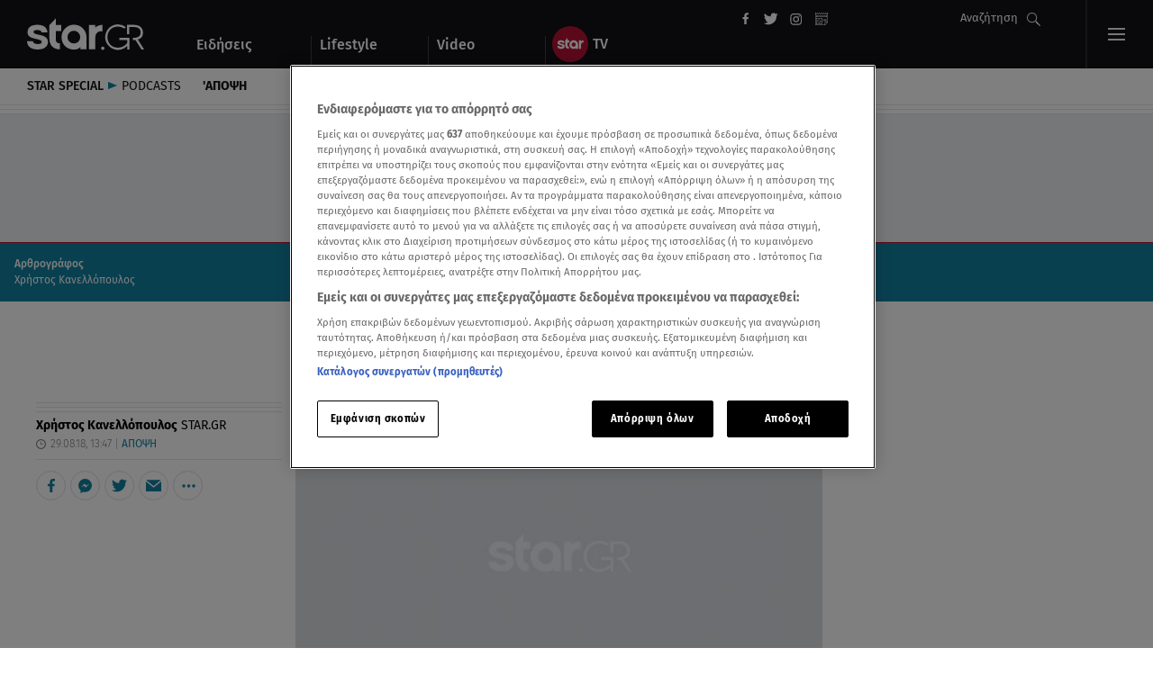

--- FILE ---
content_type: text/html; charset=UTF-8
request_url: https://www.star.gr/apopsi/433658/to-dentro-poy-to-elegan-pali
body_size: 33658
content:
<!DOCTYPE html>
<html lang="el">
    <head>
        <meta charset="utf-8">
<meta name="viewport" content="width=device-width,minimum-scale=1,initial-scale=1"/>
<meta http-equiv="X-UA-Compatible" content="IE=edge,chrome=1">
<meta http-equiv="Content-Type" content="text/html; charset=utf-8">
<meta http-equiv="Content-Language" content="el">
    <meta name="robots" content="index, follow, max-snippet:-1, max-image-preview:large, max-video-preview:-1">
<meta property="fb:pages" content="139004466157795"/>
<meta name="apple-mobile-web-app-title" content="Star.gr">
<meta name="application-name" content="Star.gr">
<meta name="msapplication-TileColor" content="#da532c">
<meta name="theme-color" content="white">
    <link rel="canonical" href="https://www.star.gr/apopsi/433658/to-dentro-poy-to-elegan-pali">
<link rel="apple-touch-icon" href="https://scdn.star.gr/images/apple-touch-icon.png" type="image/png" sizes="152x152">
<link rel="icon" href="https://scdn.star.gr/images/favicon-32x32.png" type="image/png" sizes="32x32">
<link rel="icon" href="https://scdn.star.gr/images/favicon-16x16.png" type="image/png" sizes="16x16">
<link rel="manifest" href="https://www.star.gr/site.webmanifest">
<link rel="manifest" href="https://www.star.gr/manifest.json">
<link rel="mask-icon" href="/safari-pinned-tab.svg" color="#121015">

<link rel="dns-prefetch" href="https://star.adman.gr" crossorigin>
<link rel="preconnect" href="https://star.adman.gr">
<link rel="preload" href="https://static.adman.gr/adman.js" as="script"/>

<link rel="dns-prefetch" href="https://phaistos-ssp.adman.gr" crossorigin>
<link rel="preconnect" href="https://phaistos-ssp.adman.gr">
<link rel="preconnect" href="https://ira-media.adman.gr">
<link rel="dns-prefetch" href="https://ira-media.adman.gr" crossorigin>
<link rel="dns-prefetch" href="https://static.adman.gr" crossorigin>
<link rel="preconnect" href="https://static.adman.gr">
<link rel="dns-prefetch" href="https://talos.adman.gr" crossorigin>
<link rel="preconnect" href="https://talos.adman.gr">
<link rel="dns-prefetch" href="https://bold.adman.gr" crossorigin>
<link rel="preconnect" href="https://bold.adman.gr">

<link rel="dns-prefetch" href="https://scdn.star.gr">
<link rel="preconnect" href="https://scdn.star.gr">
<link rel="dns-prefetch" href="https://www.google-analytics.com">
<link rel="preconnect" href="https://www.google-analytics.com">
<link rel="dns-prefetch" href="https://www.googletagmanager.com" crossorigin>
<link rel="dns-prefetch" href="https://securepubads.g.doubleclick.net" crossorigin>
<link rel="preconnect" href="https://securepubads.g.doubleclick.net" crossorigin>
<link rel="dns-prefetch" href="https://www.googletagservices.com" crossorigin>
<link rel="dns-prefetch" href="https://adservice.google.com" crossorigin>
<link rel="dns-prefetch" href="https://stats.g.doubleclick.net" crossorigin>
<link rel="dns-prefetch" href="https://pagead2.googlesyndication.com" crossorigin>
<link rel="dns-prefetch" href="https://connect.facebook.net" crossorigin>
<link rel="dns-prefetch" href="https://www.facebook.com" crossorigin>
<link rel="dns-prefetch" href="https://connect.facebook.net">
<link rel="preconnect" href="https://connect.facebook.net">
<link rel="dns-prefetch" href="https://aa.agkn.com" crossorigin>
<link rel="dns-prefetch" href="https://js.agkn.com" crossorigin>
<link rel="dns-prefetch" href="https://d.agkn.com" crossorigin>
<link rel="dns-prefetch" href="https://cdn.ampproject.org" crossorigin>
<link rel="dns-prefetch" href="https://static.criteo.net" crossorigin>
<link rel="preconnect" href="https://www.googletagmanager.com" crossorigin>
<link rel="preload" href="https://securepubads.g.doubleclick.net/tag/js/gpt.js" as="script">

<link rel="preload" as="font" href='/fonts/roboto-v20-greek_latin-regular.woff2'                type="font/woff2" crossorigin="anonymous">
<link rel="preload" as="font" href='/fonts/roboto-v20-greek_latin-300.woff2'                    type="font/woff2" crossorigin="anonymous">
<link rel="preload" as="font" href='/fonts/fira-sans-v10-greek-ext_greek_latin-700.woff2'       type="font/woff2" crossorigin="anonymous">
<link rel="preload" as="font" href='/fonts/fira-sans-v10-greek-ext_greek_latin-700italic.woff2' type="font/woff2" crossorigin="anonymous">
<link rel="preload" as="font" href='/fonts/fira-sans-v10-greek-ext_greek_latin-500.woff2'       type="font/woff2" crossorigin="anonymous">
<link rel="preload" as="font" href='/fonts/fira-sans-v10-greek-ext_greek_latin-italic.woff2'    type="font/woff2" crossorigin="anonymous">
<link rel="preload" as="font" href='/fonts/fira-sans-v10-greek-ext_greek_latin-regular.woff2'   type="font/woff2" crossorigin="anonymous">
<link rel="preload" as="font" href='/fonts/fira-sans-v10-greek-ext_greek_latin-300.woff2'       type="font/woff2" crossorigin="anonymous">
<style>
  /* fira-sans-300 - greek-ext_greek_latin */
  @font-face {
    font-family: 'Fira Sans';
    font-style: normal;
    font-weight: 300;
    font-display:swap;

    src: url('/fonts/fira-sans-v10-greek-ext_greek_latin-300.eot'); /* IE9 Compat Modes */
    src: local('Fira Sans Light'), local('FiraSans-Light'),
         url('/fonts/fira-sans-v10-greek-ext_greek_latin-300.eot?#iefix') format('embedded-opentype'), /* IE6-IE8 */
         url('/fonts/fira-sans-v10-greek-ext_greek_latin-300.woff2') format('woff2'), /* Super Modern Browsers */
         url('/fonts/fira-sans-v10-greek-ext_greek_latin-300.woff') format('woff'), /* Modern Browsers */
         url('/fonts/fira-sans-v10-greek-ext_greek_latin-300.ttf') format('truetype'), /* Safari, Android, iOS */
         url('/fonts/fira-sans-v10-greek-ext_greek_latin-300.svg#FiraSans') format('svg'); /* Legacy iOS */
  }
  /* fira-sans-regular - greek-ext_greek_latin */
  @font-face {
    font-family: 'Fira Sans';
    font-style: normal;
    font-weight: 400;
    font-display:swap;

    src: url('/fonts/fira-sans-v10-greek-ext_greek_latin-regular.eot'); /* IE9 Compat Modes */
    src: local('Fira Sans Regular'), local('FiraSans-Regular'),
         url('/fonts/fira-sans-v10-greek-ext_greek_latin-regular.eot?#iefix') format('embedded-opentype'), /* IE6-IE8 */
         url('/fonts/fira-sans-v10-greek-ext_greek_latin-regular.woff2') format('woff2'), /* Super Modern Browsers */
         url('/fonts/fira-sans-v10-greek-ext_greek_latin-regular.woff') format('woff'), /* Modern Browsers */
         url('/fonts/fira-sans-v10-greek-ext_greek_latin-regular.ttf') format('truetype'), /* Safari, Android, iOS */
         url('/fonts/fira-sans-v10-greek-ext_greek_latin-regular.svg#FiraSans') format('svg'); /* Legacy iOS */
  }
  /* fira-sans-300italic - greek-ext_greek_latin */
  @font-face {
    font-family: 'Fira Sans';
    font-style: italic;
    font-weight: 300;
    font-display:swap;

    src: url('/fonts/fira-sans-v10-greek-ext_greek_latin-300italic.eot'); /* IE9 Compat Modes */
    src: local('Fira Sans Light Italic'), local('FiraSans-LightItalic'),
         url('/fonts/fira-sans-v10-greek-ext_greek_latin-300italic.eot?#iefix') format('embedded-opentype'), /* IE6-IE8 */
         url('/fonts/fira-sans-v10-greek-ext_greek_latin-300italic.woff2') format('woff2'), /* Super Modern Browsers */
         url('/fonts/fira-sans-v10-greek-ext_greek_latin-300italic.woff') format('woff'), /* Modern Browsers */
         url('/fonts/fira-sans-v10-greek-ext_greek_latin-300italic.ttf') format('truetype'), /* Safari, Android, iOS */
         url('/fonts/fira-sans-v10-greek-ext_greek_latin-300italic.svg#FiraSans') format('svg'); /* Legacy iOS */
  }
  /* fira-sans-italic - greek-ext_greek_latin */
  @font-face {
    font-family: 'Fira Sans';
    font-style: italic;
    font-weight: 400;
    font-display:swap;

    src: url('/fonts/fira-sans-v10-greek-ext_greek_latin-italic.eot'); /* IE9 Compat Modes */
    src: local('Fira Sans Italic'), local('FiraSans-Italic'),
         url('/fonts/fira-sans-v10-greek-ext_greek_latin-italic.eot?#iefix') format('embedded-opentype'), /* IE6-IE8 */
         url('/fonts/fira-sans-v10-greek-ext_greek_latin-italic.woff2') format('woff2'), /* Super Modern Browsers */
         url('/fonts/fira-sans-v10-greek-ext_greek_latin-italic.woff') format('woff'), /* Modern Browsers */
         url('/fonts/fira-sans-v10-greek-ext_greek_latin-italic.ttf') format('truetype'), /* Safari, Android, iOS */
         url('/fonts/fira-sans-v10-greek-ext_greek_latin-italic.svg#FiraSans') format('svg'); /* Legacy iOS */
  }
  /* fira-sans-500 - greek-ext_greek_latin */
  @font-face {
    font-family: 'Fira Sans';
    font-style: normal;
    font-weight: 500;
    font-display:swap;

    src: url('/fonts/fira-sans-v10-greek-ext_greek_latin-500.eot'); /* IE9 Compat Modes */
    src: local('Fira Sans Medium'), local('FiraSans-Medium'),
         url('/fonts/fira-sans-v10-greek-ext_greek_latin-500.eot?#iefix') format('embedded-opentype'), /* IE6-IE8 */
         url('/fonts/fira-sans-v10-greek-ext_greek_latin-500.woff2') format('woff2'), /* Super Modern Browsers */
         url('/fonts/fira-sans-v10-greek-ext_greek_latin-500.woff') format('woff'), /* Modern Browsers */
         url('/fonts/fira-sans-v10-greek-ext_greek_latin-500.ttf') format('truetype'), /* Safari, Android, iOS */
         url('/fonts/fira-sans-v10-greek-ext_greek_latin-500.svg#FiraSans') format('svg'); /* Legacy iOS */
  }
  /* fira-sans-500italic - greek-ext_greek_latin */
  @font-face {
    font-family: 'Fira Sans';
    font-style: italic;
    font-weight: 500;
    font-display:swap;

    src: url('/fonts/fira-sans-v10-greek-ext_greek_latin-500italic.eot'); /* IE9 Compat Modes */
    src: local('Fira Sans Medium Italic'), local('FiraSans-MediumItalic'),
         url('/fonts/fira-sans-v10-greek-ext_greek_latin-500italic.eot?#iefix') format('embedded-opentype'), /* IE6-IE8 */
         url('/fonts/fira-sans-v10-greek-ext_greek_latin-500italic.woff2') format('woff2'), /* Super Modern Browsers */
         url('/fonts/fira-sans-v10-greek-ext_greek_latin-500italic.woff') format('woff'), /* Modern Browsers */
         url('/fonts/fira-sans-v10-greek-ext_greek_latin-500italic.ttf') format('truetype'), /* Safari, Android, iOS */
         url('/fonts/fira-sans-v10-greek-ext_greek_latin-500italic.svg#FiraSans') format('svg'); /* Legacy iOS */
  }
  /* fira-sans-700italic - greek-ext_greek_latin */
  @font-face {
    font-family: 'Fira Sans';
    font-style: italic;
    font-weight: 700;
    font-display:swap;

    src: url('/fonts/fira-sans-v10-greek-ext_greek_latin-700italic.eot'); /* IE9 Compat Modes */
    src: local('Fira Sans Bold Italic'), local('FiraSans-BoldItalic'),
         url('/fonts/fira-sans-v10-greek-ext_greek_latin-700italic.eot?#iefix') format('embedded-opentype'), /* IE6-IE8 */
         url('/fonts/fira-sans-v10-greek-ext_greek_latin-700italic.woff2') format('woff2'), /* Super Modern Browsers */
         url('/fonts/fira-sans-v10-greek-ext_greek_latin-700italic.woff') format('woff'), /* Modern Browsers */
         url('/fonts/fira-sans-v10-greek-ext_greek_latin-700italic.ttf') format('truetype'), /* Safari, Android, iOS */
         url('/fonts/fira-sans-v10-greek-ext_greek_latin-700italic.svg#FiraSans') format('svg'); /* Legacy iOS */
  }
  /* fira-sans-700 - greek-ext_greek_latin */
  @font-face {
    font-family: 'Fira Sans';
    font-style: normal;
    font-weight: 700;
    font-display:swap;

    src: url('/fonts/fira-sans-v10-greek-ext_greek_latin-700.eot'); /* IE9 Compat Modes */
    src: local('Fira Sans Bold'), local('FiraSans-Bold'),
         url('/fonts/fira-sans-v10-greek-ext_greek_latin-700.eot?#iefix') format('embedded-opentype'), /* IE6-IE8 */
         url('/fonts/fira-sans-v10-greek-ext_greek_latin-700.woff2') format('woff2'), /* Super Modern Browsers */
         url('/fonts/fira-sans-v10-greek-ext_greek_latin-700.woff') format('woff'), /* Modern Browsers */
         url('/fonts/fira-sans-v10-greek-ext_greek_latin-700.ttf') format('truetype'), /* Safari, Android, iOS */
         url('/fonts/fira-sans-v10-greek-ext_greek_latin-700.svg#FiraSans') format('svg'); /* Legacy iOS */
  }
  /* vollkorn-regular - greek_latin */
  @font-face {
    font-family: 'Vollkorn';
    font-style: normal;
    font-weight: 400;
    font-display:swap;

    src: url('/fonts/vollkorn-v10-greek_latin-regular.eot'); /* IE9 Compat Modes */
    src: local('Vollkorn Regular'), local('Vollkorn-Regular'),
         url('/fonts/vollkorn-v10-greek_latin-regular.eot?#iefix') format('embedded-opentype'), /* IE6-IE8 */
         url('/fonts/vollkorn-v10-greek_latin-regular.woff2') format('woff2'), /* Super Modern Browsers */
         url('/fonts/vollkorn-v10-greek_latin-regular.woff') format('woff'), /* Modern Browsers */
         url('/fonts/vollkorn-v10-greek_latin-regular.ttf') format('truetype'), /* Safari, Android, iOS */
         url('/fonts/vollkorn-v10-greek_latin-regular.svg#Vollkorn') format('svg'); /* Legacy iOS */
  }
  /* vollkorn-600 - greek_latin */
  @font-face {
    font-family: 'Vollkorn';
    font-style: normal;
    font-weight: 600;
    font-display:swap;

    src: url('/fonts/vollkorn-v10-greek_latin-600.eot'); /* IE9 Compat Modes */
    src: local('Vollkorn SemiBold'), local('Vollkorn-SemiBold'),
         url('/fonts/vollkorn-v10-greek_latin-600.eot?#iefix') format('embedded-opentype'), /* IE6-IE8 */
         url('/fonts/vollkorn-v10-greek_latin-600.woff2') format('woff2'), /* Super Modern Browsers */
         url('/fonts/vollkorn-v10-greek_latin-600.woff') format('woff'), /* Modern Browsers */
         url('/fonts/vollkorn-v10-greek_latin-600.ttf') format('truetype'), /* Safari, Android, iOS */
         url('/fonts/vollkorn-v10-greek_latin-600.svg#Vollkorn') format('svg'); /* Legacy iOS */
  }
  /* vollkorn-600italic - greek_latin */
  @font-face {
    font-family: 'Vollkorn';
    font-style: italic;
    font-weight: 600;
    font-display:swap;

    src: url('/fonts/vollkorn-v10-greek_latin-600italic.eot'); /* IE9 Compat Modes */
    src: local('Vollkorn SemiBold Italic'), local('Vollkorn-SemiBoldItalic'),
         url('/fonts/vollkorn-v10-greek_latin-600italic.eot?#iefix') format('embedded-opentype'), /* IE6-IE8 */
         url('/fonts/vollkorn-v10-greek_latin-600italic.woff2') format('woff2'), /* Super Modern Browsers */
         url('/fonts/vollkorn-v10-greek_latin-600italic.woff') format('woff'), /* Modern Browsers */
         url('/fonts/vollkorn-v10-greek_latin-600italic.ttf') format('truetype'), /* Safari, Android, iOS */
         url('/fonts/vollkorn-v10-greek_latin-600italic.svg#Vollkorn') format('svg'); /* Legacy iOS */
  }
    /* roboto-300 - greek_latin */
  @font-face {
    font-family: 'Roboto';
    font-style: normal;
    font-weight: 300;
    font-display:swap;

    src: url('/fonts/roboto-v20-greek_latin-300.eot'); /* IE9 Compat Modes */
    src: local('Roboto Light'), local('Roboto-Light'),
         url('/fonts/roboto-v20-greek_latin-300.eot?#iefix') format('embedded-opentype'), /* IE6-IE8 */
         url('/fonts/roboto-v20-greek_latin-300.woff2') format('woff2'), /* Super Modern Browsers */
         url('/fonts/roboto-v20-greek_latin-300.woff') format('woff'), /* Modern Browsers */
         url('/fonts/roboto-v20-greek_latin-300.ttf') format('truetype'), /* Safari, Android, iOS */
         url('/fonts/roboto-v20-greek_latin-300.svg#Roboto') format('svg'); /* Legacy iOS */
  }
  /* roboto-300italic - greek_latin */
  @font-face {
    font-family: 'Roboto';
    font-style: italic;
    font-weight: 300;
    font-display:swap;

    src: url('/fonts/roboto-v20-greek_latin-300italic.eot'); /* IE9 Compat Modes */
    src: local('Roboto Light Italic'), local('Roboto-LightItalic'),
         url('/fonts/roboto-v20-greek_latin-300italic.eot?#iefix') format('embedded-opentype'), /* IE6-IE8 */
         url('/fonts/roboto-v20-greek_latin-300italic.woff2') format('woff2'), /* Super Modern Browsers */
         url('/fonts/roboto-v20-greek_latin-300italic.woff') format('woff'), /* Modern Browsers */
         url('/fonts/roboto-v20-greek_latin-300italic.ttf') format('truetype'), /* Safari, Android, iOS */
         url('/fonts/roboto-v20-greek_latin-300italic.svg#Roboto') format('svg'); /* Legacy iOS */
  }
  /* roboto-regular - greek_latin */
  @font-face {
    font-family: 'Roboto';
    font-style: normal;
    font-weight: 400;
    font-display:swap;

    src: url('/fonts/roboto-v20-greek_latin-regular.eot'); /* IE9 Compat Modes */
    src: local('Roboto'), local('Roboto-Regular'),
         url('/fonts/roboto-v20-greek_latin-regular.eot?#iefix') format('embedded-opentype'), /* IE6-IE8 */
         url('/fonts/roboto-v20-greek_latin-regular.woff2') format('woff2'), /* Super Modern Browsers */
         url('/fonts/roboto-v20-greek_latin-regular.woff') format('woff'), /* Modern Browsers */
         url('/fonts/roboto-v20-greek_latin-regular.ttf') format('truetype'), /* Safari, Android, iOS */
         url('/fonts/roboto-v20-greek_latin-regular.svg#Roboto') format('svg'); /* Legacy iOS */
  }
  /* roboto-italic - greek_latin */
  @font-face {
    font-family: 'Roboto';
    font-style: italic;
    font-weight: 400;
    font-display:swap;

    src: url('/fonts/roboto-v20-greek_latin-italic.eot'); /* IE9 Compat Modes */
    src: local('Roboto Italic'), local('Roboto-Italic'),
         url('/fonts/roboto-v20-greek_latin-italic.eot?#iefix') format('embedded-opentype'), /* IE6-IE8 */
         url('/fonts/roboto-v20-greek_latin-italic.woff2') format('woff2'), /* Super Modern Browsers */
         url('/fonts/roboto-v20-greek_latin-italic.woff') format('woff'), /* Modern Browsers */
         url('/fonts/roboto-v20-greek_latin-italic.ttf') format('truetype'), /* Safari, Android, iOS */
         url('/fonts/roboto-v20-greek_latin-italic.svg#Roboto') format('svg'); /* Legacy iOS */
  }
  /* roboto-500italic - greek_latin */
  @font-face {
    font-family: 'Roboto';
    font-style: italic;
    font-weight: 500;
    font-display:swap;

    src: url('/fonts/roboto-v20-greek_latin-500italic.eot'); /* IE9 Compat Modes */
    src: local('Roboto Medium Italic'), local('Roboto-MediumItalic'),
         url('/fonts/roboto-v20-greek_latin-500italic.eot?#iefix') format('embedded-opentype'), /* IE6-IE8 */
         url('/fonts/roboto-v20-greek_latin-500italic.woff2') format('woff2'), /* Super Modern Browsers */
         url('/fonts/roboto-v20-greek_latin-500italic.woff') format('woff'), /* Modern Browsers */
         url('/fonts/roboto-v20-greek_latin-500italic.ttf') format('truetype'), /* Safari, Android, iOS */
         url('/fonts/roboto-v20-greek_latin-500italic.svg#Roboto') format('svg'); /* Legacy iOS */
  }
  /* roboto-500 - greek_latin */
  @font-face {
    font-family: 'Roboto';
    font-style: normal;
    font-weight: 500;
    font-display:swap;

    src: url('/fonts/roboto-v20-greek_latin-500.eot'); /* IE9 Compat Modes */
    src: local('Roboto Medium'), local('Roboto-Medium'),
         url('/fonts/roboto-v20-greek_latin-500.eot?#iefix') format('embedded-opentype'), /* IE6-IE8 */
         url('/fonts/roboto-v20-greek_latin-500.woff2') format('woff2'), /* Super Modern Browsers */
         url('/fonts/roboto-v20-greek_latin-500.woff') format('woff'), /* Modern Browsers */
         url('/fonts/roboto-v20-greek_latin-500.ttf') format('truetype'), /* Safari, Android, iOS */
         url('/fonts/roboto-v20-greek_latin-500.svg#Roboto') format('svg'); /* Legacy iOS */
  }
  /* roboto-700 - greek_latin */
  @font-face {
    font-family: 'Roboto';
    font-style: normal;
    font-weight: 700;
    font-display:swap;

    src: url('/fonts/roboto-v20-greek_latin-700.eot'); /* IE9 Compat Modes */
    src: local('Roboto Bold'), local('Roboto-Bold'),
         url('/fonts/roboto-v20-greek_latin-700.eot?#iefix') format('embedded-opentype'), /* IE6-IE8 */
         url('/fonts/roboto-v20-greek_latin-700.woff2') format('woff2'), /* Super Modern Browsers */
         url('/fonts/roboto-v20-greek_latin-700.woff') format('woff'), /* Modern Browsers */
         url('/fonts/roboto-v20-greek_latin-700.ttf') format('truetype'), /* Safari, Android, iOS */
         url('/fonts/roboto-v20-greek_latin-700.svg#Roboto') format('svg'); /* Legacy iOS */
  }
  /* roboto-700italic - greek_latin */
  @font-face {
    font-family: 'Roboto';
    font-style: italic;
    font-weight: 700;
    font-display:swap;

    src: url('/fonts/roboto-v20-greek_latin-700italic.eot'); /* IE9 Compat Modes */
    src: local('Roboto Bold Italic'), local('Roboto-BoldItalic'),
         url('/fonts/roboto-v20-greek_latin-700italic.eot?#iefix') format('embedded-opentype'), /* IE6-IE8 */
         url('/fonts/roboto-v20-greek_latin-700italic.woff2') format('woff2'), /* Super Modern Browsers */
         url('/fonts/roboto-v20-greek_latin-700italic.woff') format('woff'), /* Modern Browsers */
         url('/fonts/roboto-v20-greek_latin-700italic.ttf') format('truetype'), /* Safari, Android, iOS */
         url('/fonts/roboto-v20-greek_latin-700italic.svg#Roboto') format('svg'); /* Legacy iOS */
  }
  /* roboto-slab-regular - greek_latin */
  @font-face {
    font-family: 'Roboto Slab';
    font-style: normal;
    font-weight: 400;
    font-display:swap;

    src: url('/fonts/roboto-slab-v9-greek_latin-regular.eot'); /* IE9 Compat Modes */
    src: local('Roboto Slab Regular'), local('RobotoSlab-Regular'),
         url('/fonts/roboto-slab-v9-greek_latin-regular.eot?#iefix') format('embedded-opentype'), /* IE6-IE8 */
         url('/fonts/roboto-slab-v9-greek_latin-regular.woff2') format('woff2'), /* Super Modern Browsers */
         url('/fonts/roboto-slab-v9-greek_latin-regular.woff') format('woff'), /* Modern Browsers */
         url('/fonts/roboto-slab-v9-greek_latin-regular.ttf') format('truetype'), /* Safari, Android, iOS */
         url('/fonts/roboto-slab-v9-greek_latin-regular.svg#RobotoSlab') format('svg'); /* Legacy iOS */
  }
  /* roboto-slab-700 - greek_latin */
  @font-face {
    font-family: 'Roboto Slab';
    font-style: normal;
    font-weight: 700;
    font-display:swap;

    src: url('/fonts/roboto-slab-v9-greek_latin-700.eot'); /* IE9 Compat Modes */
    src: local('Roboto Slab Bold'), local('RobotoSlab-Bold'),
         url('/fonts/roboto-slab-v9-greek_latin-700.eot?#iefix') format('embedded-opentype'), /* IE6-IE8 */
         url('/fonts/roboto-slab-v9-greek_latin-700.woff2') format('woff2'), /* Super Modern Browsers */
         url('/fonts/roboto-slab-v9-greek_latin-700.woff') format('woff'), /* Modern Browsers */
         url('/fonts/roboto-slab-v9-greek_latin-700.ttf') format('truetype'), /* Safari, Android, iOS */
         url('/fonts/roboto-slab-v9-greek_latin-700.svg#RobotoSlab') format('svg'); /* Legacy iOS */
  }
</style>
    <script>
    window.dataLayer = window.dataLayer || [];
    function gtag(){dataLayer.push(arguments);}

    gtag('consent', 'default', {
        'ad_storage': 'granted',
        'ad_user_data': 'granted',
        'ad_personalization': 'granted',
        'analytics_storage': 'granted',
        'functionality_storage': 'granted',
        'personalization_storage': 'granted',
        'security_storage': 'granted',
    });
</script>
<!-- Google tag (gtag.js) -->
<script async src="https://www.googletagmanager.com/gtag/js?id=G-9R1G5ZSNJW"></script>
<script>
    gtag('js', new Date());
    gtag('config', 'G-9R1G5ZSNJW');
</script>

<script>
    // Facebook Pixel Code -->
    ! function (f, b, e, v, n, t, s) { if (f.fbq) return; n = f.fbq = function () { n.callMethod ? n.callMethod.apply(n, arguments) : n.queue.push(arguments) };if (!f._fbq) f._fbq = n;n.push = n;n.loaded = !0;n.version = '2.0';n.queue = [];t = b.createElement(e);t.async = !0;t.src = v;s = b.getElementsByTagName(e)[0]; s.parentNode.insertBefore(t, s) }(window, document, 'script', 'https://connect.facebook.net/en_US/fbevents.js');
    fbq('consent', 'revoke');
    fbq('init', '338287863408275');
    fbq('track', 'PageView');
    fbq('track', 'ViewContent');
</script>
<noscript>
    <img height="1" width="1" src="https://www.facebook.com/tr?id=338287863408275&ev=PageView&noscript=1" />
</noscript>
    <!-- OneTrust Cookies Consent Notice start for star.gr -->
<script src="https://cdn.cookielaw.org/scripttemplates/otSDKStub.js" data-language="el" type="text/javascript" charset="UTF-8" data-domain-script="37a133e8-b1a3-4539-a8f2-6a74fd0f8df6-test" ></script>
<script type="text/javascript">
    function OptanonWrapper() { }
</script>
<!-- OneTrust Cookies Consent Notice end for star.gr -->
    <!-- Adman Script -->
    <script src="https://static.adman.gr/adman.js"></script>

        <!-- TikTok Pixel -->
    <script> !function (w, d, t) {
            w.TiktokAnalyticsObject = t;
            var ttq = w[t] = w[t] || [];
            ttq.methods = ["page", "track", "identify", "instances", "debug", "on", "off", "once", "ready", "alias", "group", "enableCookie", "disableCookie"], ttq.setAndDefer = function (t, e) {
                t[e] = function () {
                    t.push([e].concat(Array.prototype.slice.call(arguments, 0)))
                }
            };
            for (var i = 0; i < ttq.methods.length; i++) ttq.setAndDefer(ttq, ttq.methods[i]);
            ttq.instance = function (t) {
                for (var e = ttq._i[t] || [], n = 0; n < ttq.methods.length; n++) ttq.setAndDefer(e, ttq.methods[n]);
                return e
            }, ttq.load = function (e, n) {
                var i = "https://analytics.tiktok.com/i18n/pixel/events.js";
                ttq._i = ttq._i || {}, ttq._i[e] = [], ttq._i[e]._u = i, ttq._t = ttq._t || {}, ttq._t[e] = +new Date, ttq._o = ttq._o || {}, ttq._o[e] = n || {};
                var o = document.createElement("script");
                o.type = "text/javascript", o.async = !0, o.src = i + "?sdkid=" + e + "&lib=" + t;
                var a = document.getElementsByTagName("script")[0];
                a.parentNode.insertBefore(o, a)
            };
            ttq.load('CAK4JDRC77UEEA6MM66G');
            ttq.page();
        }(window, document, 'ttq'); </script>
    <!-- End TikTok Pixel -->
    <script type="application/ld+json">
        {
            "@context": "http://schema.org",
            "@type": "Organization",
            "address": {
                "@type": "PostalAddress",
                "addressLocality": "Athens, Greece",
                "postalCode": "14564",
                "streetAddress": "Viltanioti 36, Kifisia"
            },
            "email": "info@star.gr",
            "logo": {
                "@type": "ImageObject",
                "url": "https://scdn.star.gr/images/news-logo.png",
                "width": "512",
                "height": "512"
            },
            "foundingDate": "1993",
            "member": [{
                    "@type": "Organization"
                },
                {
                    "@type": "Organization"
                }
            ],
            "name": "Star Channel",
            "telephone": "+30 211 18 91 000",
            "url": "https://www.star.gr/",
            "sameAs": [
                "https://www.youtube.com/user/startvgr",
                "https://www.facebook.com/StarChannelGrTV/",
                "https://twitter.com/starchannelgr?lang=en",
                "https://www.instagram.com/starchanneltv/",
                "https://el-gr.facebook.com/stargreidiseis/",
                "https://twitter.com/wwwstargr",
                "https://www.instagram.com/stargreidiseis/",
                "https://www.linkedin.com/company/star-channel---nea-tileorasi",
                "https://en.wikipedia.org/wiki/Star_Channel_(Greece)"
            ]
        }
    </script>
<script type="text/javascript"
        src="https://player.kwikmotion.com/ClientsTemplates/starmotionvod/KwikLink_311592e7-13f8-4268-b02a-633895abae3b.js"></script>

<script type="text/javascript"> (function(c,l,a,r,i,t,y){ c[a]=c[a]||function(){(c[a].q=c[a].q||[]).push(arguments)}; t=l.createElement(r);t.async=1;t.src="https://www.clarity.ms/tag/"+i; y=l.getElementsByTagName(r)[0];y.parentNode.insertBefore(t,y); })(window, document, "clarity", "script", "ix4fddmsa6"); </script>
        <script data-server="ADMAN|https://adman.gr/">
            (function() {
                if(window.matchMedia("(max-width: 768px)").matches){
                    var side  = "mobileRect";
                }else{
                    var side  = "desktopRect";
                }
                //Billboard banner
                Adman.ws({ws:157,s: '728x90', h: 'star.adman.gr', elementId:'desktopBill',inview: false, sticky: false,iframe:false});
                //Leftside banner
                Adman.ws({ws:159,s: '300x600',h: 'star.adman.gr', elementId:side, inview: false, sticky: true,iframe:false});
            }());
        </script>
        <!-- Adform Tracking Code BEGIN -->
<script type="text/javascript">
    window._adftrack = Array.isArray(window._adftrack) ? window._adftrack : (window._adftrack ? [window._adftrack] : []);
    window._adftrack.push({
        HttpHost: 'track.adform.net',
        pm: 3671680,
        divider: encodeURIComponent('|'),
        pagename: encodeURIComponent('Star.gr'),
        order : {
            itms: [{
                                                                                                categoryname: "apopsi",
                    productname: ""
                                            }]
        }
    });
    (function () { var s = document.createElement('script'); s.type = 'text/javascript'; s.async = true; s.src = 'https://s2.adform.net/banners/scripts/st/trackpoint-async.js'; var x = document.getElementsByTagName('script')[0]; x.parentNode.insertBefore(s, x); })();
</script>
<!-- Adform Tracking Code END -->
        <script>
            // Ad Blocker script
            let bait_count = 0;
            function blockDetected() {

                if (bait_count === 0) {
                    bait_count++;
                    console.log('[STAR] AdBlock detected.');
                    gtag('event', 'ad-blocker', {
                        'event_category': 'ads',
                        'event_label': 'blocked'
                    });
                }
            }

            window.addEventListener('load', () => {
                const abElement = document.getElementById('google-ads');
                if (window.getComputedStyle(abElement).display === 'none') {
                    blockDetected();
                }
            });
        </script>

        <script type="text/javascript">
            (function (d, s) {
                var sf = d.createElement(s);
                sf.type = 'text/javascript';
                sf.async = true;
                sf.src = (('https:' == d.location.protocol)
                    ? 'https://d7d3cf2e81d293050033-3dfc0615b0fd7b49143049256703bfce.ssl.cf1.rackcdn.com'
                    : 'http://t.contentinsights.com') + '/stf.js';
                    var t = d.getElementsByTagName(s)[0];
                    t.parentNode.insertBefore(sf, t);
            })(document, 'script');
        </script>

                <style>
            :root{--dark:#121015;--light-dark:#222;--white:#fff;--rouge:#b71234;--greyish-brown:#7d8288;--pale-gray:#edf0f3;--light-gray:silver;--dark-gray:#2a2a2a;--steel-gray:#7d8288;--nice-blue:#1380a1;--news:#b71234;--lifestyle:#a49ffd;--video:#e05e00;--special:#1380a1}*{-webkit-box-sizing:border-box;box-sizing:border-box;font-family:Fira Sans,sans-serif;margin:0;padding:0}#advArticles{display:inline-block}@media screen and (max-width:768px){#advArticles{display:none}}#desktopBillWrapper{display:-webkit-box;display:-ms-flexbox;display:flex}@media screen and (max-width:768px){#desktopBillWrapper{display:none}}#desktopRect{margin-left:20px}#adman-sticky__container div[id$=-sticky]{top:110px!important}#firstArticle~#advArticles,#firstTopArticle~#advArticles,#largeLife~#advArticles,.author__wrapper~#advArticles{display:none}@media screen and (max-width:768px){#firstArticle~#advArticles,#firstTopArticle~#advArticles,#largeLife~#advArticles,.author__wrapper~#advArticles{-webkit-box-pack:center;-ms-flex-pack:center;display:-webkit-box;display:-ms-flexbox;display:flex;justify-content:center;margin:20px auto;width:100%}}#allArticlesSide{margin-left:20px}@media screen and (max-width:768px){#allArticlesSide{margin-left:0}}#allArticlesSide>#allRect,#allArticlesSide>.allRect{margin-left:0;min-height:800px}.ads-container{overflow:hidden}.ads-container--zero-top{top:0!important}.ads-container:before{color:hsla(213,4%,51%,.5)}.ads-container--300x600{margin-bottom:20px}@media screen and (max-width:768px){.ads-container--300x600{margin:20px auto!important}}.ads-container--728x90,.ads-container--970x250{background:0 0;display:inline-block;height:auto}.ads-container--no-margin--left{margin-left:0!important}.ads-container--margin--center{margin:0 auto!important}.ads-container--min-height{min-height:250px}.block{margin-bottom:2.5rem;padding:2.5rem;width:100%}@media screen and (max-width:768px){.block{padding:10px}}.block,.block__inner{height:auto;position:relative}.block__inner{margin:0 auto;max-width:1290px}.block--no-space{margin-bottom:0!important}.block--gray{background:#edf0f3;background:var(--pale-gray)}.block--orange{background:#ff8600}.block--steel{background:#7d8288;background:var(--steel-gray)}.block--white{background:#fff;background:var(--white)}.block--row{-webkit-box-orient:horizontal;-ms-flex-direction:row;flex-direction:row}.block--col,.block--row{-webkit-box-direction:normal;display:flex;display:-webkit-box;display:-ms-flexbox;display:-webkit-flex}.block--col{-webkit-box-orient:vertical;-ms-flex-direction:column;flex-direction:column}.block--center{-webkit-box-align:center;-ms-flex-align:center;-webkit-box-pack:center;-ms-flex-pack:center;align-items:center;-webkit-align-items:center;justify-content:center;-webkit-justify-content:center}.block__title{color:#4a4a4a;cursor:pointer;font-size:1.8rem;font-weight:800;line-height:32px;text-transform:uppercase;width:-webkit-max-content;width:-moz-max-content;width:max-content}@media screen and (max-width:768px){.block__title{padding-top:15px}}.block__title:hover{color:#121015;color:var(--dark)}.block__title:hover .block__title__border{width:100%}.block__title__border{background:#b71234;background:var(--rouge);height:3px;margin-bottom:20px;-webkit-transition:width .5s;-o-transition:width .5s;transition:width .5s;width:50px}.block__title--small{color:#121015;color:var(--dark);font-size:20px;font-weight:700;width:-webkit-max-content;width:-moz-max-content;width:max-content}.block__title--small:hover .block__title__border--small{width:100%!important}.block__title__border--small{background:#b71234;background:var(--rouge);height:3px;margin-bottom:15px;-webkit-transition:width .5s;-o-transition:width .5s;transition:width .5s;width:50px}.block:last-child{margin-bottom:0}.block__wrapper{-webkit-box-pack:justify;-ms-flex-pack:justify;justify-content:space-between;-webkit-justify-content:space-between}.block__adfix,.block__wrapper{-webkit-box-orient:horizontal;-webkit-box-direction:normal;-webkit-box-align:start;-ms-flex-align:start;align-items:flex-start;-webkit-align-items:flex-start;display:flex;display:-webkit-box;display:-ms-flexbox;display:-webkit-flex;-ms-flex-direction:row;flex-direction:row}@media screen and (max-width:768px){.block__wrapper--show,.block__wrapper--small{-ms-flex-wrap:wrap;flex-wrap:wrap;-webkit-flex-wrap:wrap}.block__wrapper--show{-webkit-box-orient:vertical;-webkit-box-direction:normal;-ms-flex-direction:column;flex-direction:column}}@media screen and (max-width:991px){.block__wrapper--medium{-ms-flex-wrap:wrap;flex-wrap:wrap;-webkit-flex-wrap:wrap}}.column{height:auto!important;position:relative}.column--gray{background:hsla(213,4%,51%,.1)}.column--right-column{margin-right:0}@media screen and (min-width:768px){.column--right-column{margin-right:20px}}.column--row{-webkit-box-orient:horizontal;-ms-flex-direction:row;flex-direction:row}.column--col,.column--row{-webkit-box-direction:normal;display:flex;display:-webkit-box;display:-ms-flexbox;display:-webkit-flex}.column--col{-webkit-box-orient:vertical;-ms-flex-direction:column;flex-direction:column}.column--center{-webkit-box-align:center;-ms-flex-align:center;align-items:center;-webkit-align-items:center}.column--start{-webkit-box-align:start;-ms-flex-align:start;align-items:flex-start;-webkit-align-items:flex-start}.column--end{-webkit-box-pack:end;-ms-flex-pack:end;justify-content:flex-end}.column--center--horizontal{-webkit-box-pack:center;-ms-flex-pack:center;justify-content:center}.column--left-margin__normal{margin-left:0!important}@media screen and (min-width:768px){.column--left-margin__normal{margin-left:20px!important}}.column--12{width:100%}.column--11{width:calc(91% - .625rem)}.column--10{width:calc(83% - .625rem)}.column--09{width:calc(75% - .625rem)}.column--08{width:calc(67% - .625rem)}.column--07{width:calc(58% - .625rem)}.column--06{width:calc(50% - .625rem)}.column--05{width:calc(41% - .625rem)}.column--04{width:calc(33% - .625rem)}.column--03{width:calc(25% - .625rem)}.column--02{width:calc(16% - .625rem)}.column--01{width:calc(8% - .625rem)}.column--05--hack{width:calc(38.3% - .625rem)}.column--06--no-space{width:50%}.column--03--no-space{width:25%}@media screen and (max-width:991px){.column--row--medium{-webkit-box-orient:horizontal;-webkit-box-direction:normal;-ms-flex-direction:row;flex-direction:row}.column--col--medium{-webkit-box-orient:vertical;-webkit-box-direction:normal;-ms-flex-direction:column;flex-direction:column}.column--12--medium{width:100%}.column--11--medium{width:calc(91% - .625rem)}.column--10--medium{width:calc(83% - .625rem)}.column--09--medium{width:calc(75% - .625rem)}.column--08--medium{width:calc(67% - .625rem)}.column--07--medium{width:calc(58% - .625rem)}.column--06--medium{width:calc(50% - .625rem)}.column--05--medium{width:calc(41% - .625rem)}.column--04--medium{width:calc(33% - .625rem)}.column--03--medium{width:calc(25% - .625rem)}.column--02--medium{width:calc(16% - .625rem)}.column--01--medium{width:calc(8% - .625rem)}.ads-container--970x250{display:none}.ads-container--300x600--medium{margin:20px auto}.article__super-title--medium,.special__icon{display:none}}@media screen and (max-width:768px){.mobile-space{display:none}.column--row--small{-webkit-box-orient:horizontal;-webkit-box-direction:normal;display:flex;display:-webkit-box;display:-ms-flexbox;display:-webkit-flex;-ms-flex-direction:row;flex-direction:row}.home__tag__title,.video__space{display:none}.column--col--small{-webkit-box-orient:vertical;-webkit-box-direction:normal;display:flex;display:-webkit-box;display:-ms-flexbox;display:-webkit-flex;-ms-flex-direction:column;flex-direction:column}.column--12--show,.column--12--small{width:100%}.column--11--small{width:calc(91% - .625rem)}.column--10--small{width:calc(83% - .625rem)}.column--09--small{width:calc(75% - .625rem)}.column--08--small{width:calc(67% - .625rem)}.column--07--small{width:calc(58% - .625rem)}.column--06--small{width:calc(50% - .625rem)}.column--05--small{width:calc(41% - .625rem)}.column--04--small{width:calc(33% - .625rem)}.column--03--small{width:calc(25% - .625rem)}.column--02--small{width:calc(16% - .625rem)}.column--01--small{width:calc(8% - .625rem)}}.widget{background:#fff;border:1px solid #cccfd3;border-bottom:none;border-top:none;height:600px;margin:0 0 25px;max-width:300px;position:relative;width:100%}.widget.widget---margin--bottom{margin-bottom:40px}@media screen and (max-width:768px){.widget{height:900px!important;max-width:100%}}@media screen and (max-width:480px){.widget{max-width:100%!important;width:100%!important}}.widget ::-webkit-scrollbar{height:12px;width:12px}.widget ::-webkit-scrollbar-track{background:transparent}.widget ::-webkit-scrollbar-thumb{background:#cccfd3;background-clip:padding-box;border:3px solid rgba(0,0,0,0);border-radius:50px;-webkit-border-radius:50px;-webkit-box-shadow:inset -1px -1px 0 rgba(0,0,0,.05),inset 1px 1px 0 rgba(0,0,0,.05);box-shadow:inset -1px -1px 0 rgba(0,0,0,.05),inset 1px 1px 0 rgba(0,0,0,.05)}.widget .border-top{background:#000;height:5px;left:0;position:absolute;top:0;width:100px}.widget .more-wrapper{-webkit-box-align:center;-ms-flex-align:center;-webkit-box-pack:center;-ms-flex-pack:center;align-items:center;display:-webkit-box;display:-ms-flexbox;display:flex;height:45px;justify-content:center;position:relative;top:23px;width:240px}.widget .more-wrapper>a{z-index:2}.widget .more-wrapper:before{background:#fff;content:"";height:2px;position:absolute;top:21px;width:85%;z-index:1}.widget .banner{height:96px;position:-webkit-sticky;position:sticky;top:0;width:100%;z-index:1}.widget .img{height:96px;width:300px}.widget .latest-tab{margin-right:17px}.widget .latest-tab,.widget .popular-tab{color:rgba(54,61,70,.7);font-family:Fira Sans,sans-serif;font-size:20px;font-stretch:normal;font-style:normal;font-weight:700;letter-spacing:normal;line-height:1.4}.widget .tabs-wrapper{-webkit-box-align:center;-ms-flex-align:center;-webkit-box-pack:start;-ms-flex-pack:start;align-items:center;border-top:1px solid #000;justify-content:flex-start;padding:22px 20px 12px}.widget .content-wrapper,.widget .tabs-wrapper{-webkit-box-sizing:border-box;box-sizing:border-box;display:-webkit-box;display:-ms-flexbox;display:flex;width:100%}.widget .content-wrapper{-webkit-box-orient:vertical;-webkit-box-direction:normal;-ms-flex-direction:column;flex-direction:column;height:500px;overflow-x:hidden;overflow-y:scroll}@media screen and (max-width:768px){.widget .content-wrapper{height:800px!important;overflow-y:hidden!important}}.widget .border{border:.5px dashed hsla(213,4%,51%,.2)}.widget .article,.widget .tabs{-webkit-box-orient:vertical;-webkit-box-direction:normal;display:-webkit-box;display:-ms-flexbox;display:flex;-ms-flex-direction:column;flex-direction:column;width:100%}.widget .article{border-bottom:1px dashed hsla(213,4%,51%,.2);-webkit-box-sizing:border-box;box-sizing:border-box;margin-bottom:0;padding:17px 38px 14px;position:relative}.widget .time{color:gray;font-family:Fira Sans,sans-serif;font-size:12px;font-style:inherit;font-weight:300;margin-bottom:5px;position:relative}.widget .time .circle{border:unset!important;border-radius:50%;height:8px!important;left:-16px;padding:0;position:absolute;top:3px;width:8px}.widget .time .circle.eidiseis{background-color:#b71234}.widget .time .circle.lifestyle{background-color:#a49ffd}.widget .time .circle.video{background-color:#e05e00}.widget .time .circle.special{background-color:#1380a1;background-color:var(--special)!important}.widget .tab-text{font-family:Fira Sans,sans-serif;font-size:15px;font-weight:500;line-height:21px}.widget .tab{cursor:pointer}.widget .more-container{-webkit-box-align:end;-ms-flex-align:end;align-items:flex-end;background-image:-webkit-gradient(linear,left top,left bottom,from(#ffffff26),to(#fff));background-image:-o-linear-gradient(top,#ffffff26,#fff);background-image:linear-gradient(180deg,#ffffff26,#fff);border-bottom:1px solid #cccfd3;bottom:0;height:90px;left:0;position:absolute;right:0;width:100%}.widget .more-button,.widget .more-container{-webkit-box-pack:center;-ms-flex-pack:center;display:-webkit-box;display:-ms-flexbox;display:flex;justify-content:center}.widget .more-button{-webkit-box-align:center;-ms-flex-align:center;align-items:center;background:#000;border-radius:30px;-webkit-box-shadow:0 3px 1px -2px rgba(0,0,0,.2),0 2px 2px 0 rgba(0,0,0,.14),0 1px 5px 0 rgba(0,0,0,.12);box-shadow:0 3px 1px -2px rgba(0,0,0,.2),0 2px 2px 0 rgba(0,0,0,.14),0 1px 5px 0 rgba(0,0,0,.12);color:#fff;cursor:pointer;font-family:Fira Sans,sans-serif;font-size:14px;height:45px;-webkit-transition:-webkit-box-shadow .28s cubic-bezier(.4,0,.2,1);transition:-webkit-box-shadow .28s cubic-bezier(.4,0,.2,1);-o-transition:box-shadow .28s cubic-bezier(.4,0,.2,1);transition:box-shadow .28s cubic-bezier(.4,0,.2,1);transition:box-shadow .28s cubic-bezier(.4,0,.2,1),-webkit-box-shadow .28s cubic-bezier(.4,0,.2,1);width:180px}.widget .more-button:hover{-webkit-box-shadow:0 5px 5px -3px rgba(0,0,0,.2),0 8px 10px 1px rgba(0,0,0,.14),0 3px 14px 2px rgba(0,0,0,.12);box-shadow:0 5px 5px -3px rgba(0,0,0,.2),0 8px 10px 1px rgba(0,0,0,.14),0 3px 14px 2px rgba(0,0,0,.12)}.widget .content{display:none}.widget .selected-tab{color:#000!important}.widget .selected-content{display:block!important}.popular{margin-bottom:1.1rem;min-width:311px;position:relative}.popular--white{background:#fff;background:var(--white);color:#121015;color:var(--dark);margin-bottom:0;margin-right:20px}.author__article__img-widget{height:11px;left:12px;position:absolute;top:25px;width:9px}.authors-widget--title{color:#7d8288b3;font-family:Fira Sans,sans-serif;font-size:20px;font-stretch:normal;font-style:normal;font-weight:700;letter-spacing:normal;line-height:1.4}.authors-widget--article__name,.authors-widget--article__title{font-family:Fira Sans,sans-serif;font-size:14px;font-weight:500;line-height:21px}.widget-sm{height:400px!important}.widget-sm .content-wrapper{height:300px!important}body{-webkit-box-orient:vertical;-webkit-box-direction:normal;-webkit-box-align:center;-ms-flex-align:center;align-items:center;-webkit-align-items:center;display:flex;display:-webkit-box;display:-ms-flexbox;display:-webkit-flex;-ms-flex-direction:column;flex-direction:column;padding:0!important}body>img{height:0!important}body>.main{bottom:0;height:100%;left:0;position:absolute;right:0;top:0;width:100%}body>.main>.container{width:100%}.order--01{-webkit-box-ordinal-group:2;-ms-flex-order:1;order:1}.order--02{-webkit-box-ordinal-group:3;-ms-flex-order:2;order:2}.order--03{-webkit-box-ordinal-group:4;-ms-flex-order:3;order:3}.order--04{-webkit-box-ordinal-group:5;-ms-flex-order:4;order:4}@media screen and (max-width:768px){.order--01--small{-webkit-box-ordinal-group:2;-ms-flex-order:1;order:1}.order--02--small{-webkit-box-ordinal-group:3;-ms-flex-order:2;order:2}.order--03--small{-webkit-box-ordinal-group:4;-ms-flex-order:3;order:3}}img{display:block;height:auto;max-width:100%;width:100%}a{color:#fff;text-decoration:none}h1,h2{font-weight:inherit}.main-content{-webkit-box-orient:vertical;-webkit-box-direction:normal;-webkit-box-flex:1;display:-webkit-box;display:-ms-flexbox;display:flex;-ms-flex:1 0 auto;flex:1 0 auto;-ms-flex-direction:column;flex-direction:column;min-height:100vh;position:relative}.container{-webkit-box-align:center;-ms-flex-align:center;align-items:center;-webkit-align-items:center;position:relative}.container,.wrapper{-webkit-box-orient:vertical;-webkit-box-direction:normal;display:flex;display:-webkit-box;display:-ms-flexbox;display:-webkit-flex;-ms-flex-direction:column;flex-direction:column;height:auto;width:100%}.eidiseis-fill{fill:#b71234;fill:var(--news)!important}.lifestyle-fill{fill:#a49ffd;fill:var(--lifestyle)!important}.quiz-fill,.special-fill,.star-plus-fill{fill:#1380a1;fill:var(--special)!important}.blur-up{-webkit-filter:blur(1px);filter:blur(1px);transition:filter .4s ease-in-out,-webkit-filter .4s}.blur-up.lazyloaded{-webkit-filter:blur(0);filter:blur(0)}.Article-Clock-Icon{height:11px;margin-right:.3rem;margin-top:0;width:11px}.responive__clock{fill:#fff}.ads-container{-webkit-box-pack:center;-ms-flex-pack:center;display:flex;display:-webkit-box;display:-ms-flexbox;display:-webkit-flex;justify-content:center;-webkit-justify-content:center;position:relative}.ads-container:before{color:#7d828880;content:"";font-size:8px;left:6px;padding-bottom:20px;position:absolute;top:7px}.ads-container--300x600{background:0 0;height:auto;margin-left:20px;position:-webkit-sticky;position:sticky;top:80px;width:300px}@media screen and (max-width:768px){.ads-container--300x600{background:0 0;height:auto;margin-left:20px;position:relative;top:0;width:300px}}#advTopArticles{margin-bottom:30px}.ads-container--970x250{margin:20px auto}.ads-container--728x90,.ads-container--970x250{background:0 0;display:inline-block;height:auto}.ads-container--728x90{margin:20px auto 2.5rem}

            .new-burger-icon{display:block;position:absolute;right:31px;top:30px;width:19px}.new-burger-icon:before{background:#ffffff1c;content:"";height:76px;left:-25px;position:absolute;top:-30px;width:2px}.show{display:-webkit-box!important;display:-ms-flexbox!important;display:flex!important;-webkit-transform:translateY(0)!important;-ms-transform:translateY(0)!important;transform:translateY(0)!important;z-index:5}.shadow:before{background-color:#121015;bottom:0;content:"";left:0;opacity:0;position:absolute;right:0;top:0;-webkit-transition:opacity .3s;-o-transition:opacity .3s;transition:opacity .3s;z-index:29}.drop_down_shadow.shadow:before{opacity:.5}.menu__follow--cont-mobile{-webkit-box-align:center;-ms-flex-align:center;-webkit-box-pack:center;-ms-flex-pack:center;align-items:center;display:block;display:-webkit-box;display:-ms-flexbox;display:flex;justify-content:center;position:absolute;right:357px;top:4px}.header{background:#121015;background:var(--dark);height:76px;position:sticky;position:-webkit-sticky;top:0;width:100%;z-index:6}.header__inner{-webkit-box-orient:horizontal;-webkit-box-direction:normal;-webkit-box-align:end;-ms-flex-align:end;align-items:flex-end;-webkit-align-items:flex-end;-ms-flex-direction:row;flex-direction:row;margin:0 auto;max-width:100%;padding:0 30px;-webkit-transition:height .4s ease-in-out;-o-transition:height .4s ease-in-out;transition:height .4s ease-in-out;z-index:1}.header__inner,.header__logo{-webkit-box-pack:start;-ms-flex-pack:start;display:flex;display:-webkit-box;display:-ms-flexbox;display:-webkit-flex;height:100%;justify-content:flex-start;-webkit-justify-content:flex-start;position:relative}.header__logo{-webkit-box-align:center;-ms-flex-align:center;align-items:center;-webkit-align-items:center;background-color:#121015;margin-right:5px;width:180px}.header__logo svg{display:block;height:40px;width:130px}.new-burger-icon svg{fill:#fff;height:14px;width:19px}.newsletter-icon,.newsletter-icon svg,.search-icon svg{fill:#fff;height:15px;width:15px}.search-icon svg{display:inline-block}.startv__menu--icon{height:22px;left:8px;padding-right:10px;position:absolute;top:-11px;width:23px}.startv__menu--icon:after{content:"TV";font-family:Fira Sans,sans-serif;font-size:1rem;height:23px;left:45px;padding-right:10px;position:absolute;top:10px;width:35px}.startv__menu--icon svg{height:40px;width:40px}.search{-webkit-box-align:stretch;-ms-flex-align:stretch;-webkit-box-pack:start;-ms-flex-pack:start;-webkit-box-orient:horizontal;-webkit-box-direction:normal;-webkit-box-align:center;-ms-flex-align:center;align-items:stretch;-webkit-align-items:stretch;align-items:center;background:#edf0f3;color:#000;display:flex;display:-webkit-box;display:-ms-flexbox;display:-webkit-flex;-ms-flex-direction:row;flex-direction:row;font-size:.875rem;height:auto;justify-content:flex-start;-webkit-justify-content:flex-start;left:0;line-height:19px;margin:0 auto;max-width:100%;min-height:70px;opacity:0;padding-left:35px;padding-right:35px;position:absolute;right:0;top:76px;-webkit-transform:translateY(-100%) scale(0);-ms-transform:translateY(-100%) scale(0);transform:translateY(-100%) scale(0);-webkit-transition:all .5s;-o-transition:all .5s;transition:all .5s;width:77%;z-index:0}.search_show{border-radius:50px;opacity:1;-webkit-transform:translateY(30px) scale(1);-ms-transform:translateY(30px) scale(1);transform:translateY(30px) scale(1)}.search__mobile{display:none}.search_icon_wrapper{background:transparent;height:23px;width:23px}.search_input{background:transparent;border:none;color:#121015;font-size:16px;height:60px;line-height:1.5;margin-left:15px;margin-right:50px;outline:none;width:inherit}.search_input::-webkit-input-placeholder{color:#7d8288}.search_input::-moz-placeholder{color:#7d8288}.search_close_btn{-webkit-box-align:center;-ms-flex-align:center;-webkit-box-pack:center;-ms-flex-pack:center;align-items:center;border:1px solid hsla(213,4%,51%,.2);border-radius:50%;cursor:pointer;display:-webkit-box;display:-ms-flexbox;display:flex;height:30px;justify-content:center;width:30px}@media screen and (max-width:768px){.startv__menu--icon svg{height:35px}}.header--small{height:56px}.header--dark{background:#121015;color:#fff;color:var(--white)}.header__logo__img{height:37px;width:130px}.header__nav{-webkit-box-orient:horizontal;-webkit-box-direction:normal;-webkit-box-align:center;-ms-flex-align:center;align-items:center;-webkit-align-items:center;display:flex;display:-webkit-box;display:-ms-flexbox;display:-webkit-flex;-ms-flex-direction:row;flex-direction:row}@media screen and (max-width:768px){.header__nav__item-first{width:85px!important}}.header__nav__item,.header__nav__item-first{-webkit-box-orient:horizontal;-webkit-box-direction:normal;-webkit-box-align:center;-ms-flex-align:center;align-items:center;-webkit-align-items:center;-ms-flex-direction:row;flex-direction:row;position:relative;width:130px}.header__nav__item{-webkit-box-align:start;-ms-flex-align:start;-webkit-box-pack:start;-ms-flex-pack:start;align-items:flex-start;-webkit-align-items:flex-start;cursor:pointer;display:flex;display:-webkit-box;display:-ms-flexbox;display:-webkit-flex;font-size:.95rem;height:100%;justify-content:flex-start;-webkit-justify-content:flex-start;padding-left:.6rem}.header__nav__item:before{background:hsla(0,0%,100%,.2)}.header__search{-webkit-box-orient:vertical;-webkit-box-direction:normal;-webkit-box-align:end;-ms-flex-align:end;align-items:flex-end;-webkit-align-items:flex-end;cursor:pointer;display:flex;display:-webkit-box;display:-ms-flexbox;display:-webkit-flex;-ms-flex-direction:column;flex-direction:column;font-size:14px;position:absolute;right:125px;top:12px}.header__search__wrapper{display:none;-webkit-transition:opacity .2s ease-in-out;-o-transition:opacity .2s ease-in-out;transition:opacity .2s ease-in-out}.header__search__input{border:none;margin-top:4px;outline:0;padding:5px 10px;width:295px;z-index:-1}.cheeseburger{-webkit-box-orient:vertical;-webkit-box-direction:normal;-webkit-box-align:center;-ms-flex-align:center;-webkit-box-pack:center;-ms-flex-pack:center;align-items:center;-webkit-align-items:center;background:#7d8288;background:var(--steel-gray);border-radius:50%;-webkit-box-shadow:0 0 10px rgba(0,0,0,.19);box-shadow:0 0 10px rgba(0,0,0,.19);display:none;-ms-flex-direction:column;flex-direction:column;height:55px;justify-content:center;-webkit-justify-content:center;position:fixed;right:12px;top:52px;width:55px;z-index:8}.cheeseburger__icon{background:#fff;content:"";height:3px;margin:0 auto;position:absolute;width:26px}.cheeseburger__icon:after{background:#fff;content:"";height:3px;margin:0 auto;position:absolute;width:26px}.cheeseburger__icon:before{background:#fff;content:"";height:3px;margin:0 auto;position:absolute;top:-.475rem;width:26px}.cheeseburger__icon:after{bottom:-.5rem}.header__nav__item__arrow{-webkit-box-align:center;-ms-flex-align:center;-webkit-box-pack:center;-ms-flex-pack:center;align-items:center;display:-webkit-box;display:-ms-flexbox;display:flex;font-size:13px;justify-content:center;margin-left:5px;margin-top:2px;position:relative;top:0;-webkit-transition:top .3s,-webkit-transform .5s;transition:top .3s,-webkit-transform .5s;-o-transition:transform .5s,top .3s;transition:transform .5s,top .3s;transition:transform .5s,top .3s,-webkit-transform .5s}.header__nav>a{-webkit-box-align:start;-ms-flex-align:start;-webkit-box-pack:center;-ms-flex-pack:center;align-items:flex-start;-webkit-align-items:flex-start;display:flex;display:-webkit-box;display:-ms-flexbox;display:-webkit-flex;height:100%;justify-content:center;-webkit-justify-content:center}.header__nav__item{font-size:1rem}.header__nav{color:var(--pale-grey);font-weight:500;height:53px;padding:17px 0 0;position:relative}.header_underLine{bottom:0;height:3px;margin-left:1px;position:absolute;-webkit-transition:left .25s;-o-transition:left .25s;transition:left .25s;visibility:hidden;width:129px;z-index:-1}#menu{-webkit-box-align:stretch;-ms-flex-align:stretch;-webkit-box-pack:start;-ms-flex-pack:start;-webkit-box-orient:horizontal;-webkit-box-direction:normal;align-items:stretch;-webkit-align-items:stretch;background:#edf0f3;background:var(--pale-gray);border-bottom:1px solid #121015;color:#000;display:flex;display:-webkit-box;display:-ms-flexbox;display:-webkit-flex;-ms-flex-direction:row;flex-direction:row;font-size:.875rem;height:auto;justify-content:flex-start;-webkit-justify-content:flex-start;left:0;line-height:19px;margin:0 auto;max-width:100%;min-height:320px;padding-left:215px;position:absolute;right:0;top:76px;-webkit-transform:translateY(-100%);-ms-transform:translateY(-100%);transform:translateY(-100%);-webkit-transition:all .5s cubic-bezier(.25,.46,.45,.94);-o-transition:all .5s cubic-bezier(.25,.46,.45,.94);transition:all .5s cubic-bezier(.25,.46,.45,.94);width:100%;z-index:0}.menu__item__etc{display:none}.menu__item{width:130px}.menu__item,.menu__item__social{padding-left:.6rem;padding-top:10px;position:relative;word-break:break-word}.menu__item__social{height:100%;width:185px}.menu__item:first-child{padding-left:3px}.menu__item:not(:first-child):not(:last-child):before{border-left:1px solid #7d828833;bottom:0;content:"";left:0;position:absolute;top:0}.menu__item__name{margin-top:.7rem;-webkit-transition:color .2s;-o-transition:color .2s;transition:color .2s}.menu__item__section__content{display:block}.menu__item__section__logo__x{position:relative}.menu__item__section__logo__x:after{background-image:url(https://scdn.star.gr/images/starx_final.png);background-repeat:no-repeat;background-size:contain;content:"";height:55px;left:14px;padding-right:10px;position:absolute;top:-5px;width:56px}.menu__item__section__logo__x:before{content:"";font-family:Fira Sans,sans-serif;font-size:1rem;height:35px;left:10px;padding-right:10px;position:absolute;top:0;width:55px}.menu__follow--cont{display:flex;display:-webkit-box;display:-ms-flexbox;display:-webkit-flex;padding-top:10px}.menu__follow--cont>a:hover{border:1px solid #7d828880}.menu__follow--buttons{-webkit-box-pack:center;-ms-flex-pack:center;border:1px solid hsla(213,4%,51%,.2);border-radius:50%;display:flex;display:-webkit-box;display:-ms-flexbox;display:-webkit-flex;height:33px;justify-content:center;-webkit-justify-content:center;margin-right:5px;-webkit-transition:.2s;-o-transition:.2s;transition:.2s;width:33px}.menu__follow--buttons svg{fill:#fff;height:30px;width:30px}.menu__follow--buttons,.menu__item__section{-webkit-box-align:center;-ms-flex-align:center;align-items:center;-webkit-align-items:center}.menu__item__section,.menu__item__section__more{display:none}.menu__overlay{background:rgba(0,0,0,.5);height:100%;opacity:0;overflow:hidden;position:fixed;width:100%;z-index:-1}.newsletter-icon{display:block}.menu__item__section__text{color:#121015;color:var(--dark);font-size:16px;font-weight:500;line-height:2.36}.menu__item__section__arrow{height:10px;margin-right:15px;width:16px}.menu__item__section__arrow--news{fill:#b71234}.menu__item__section__arrow--lifestyle{fill:#a49ffd}.menu__item__section__arrow--video{fill:#e05e00}.menu__item__section__arrow--special{fill:#1380a1}.menu__item__section__arrow--webtv{fill:#0091ea}.menu__item__section__arrow--startv{fill:#e7636f}.header__nav__item__icon{margin-right:5px}.header__nav__item__icon--facebook{height:20px;width:9px}.header__nav__item__icon--twitter{height:20px;width:24px}.header__nav__item__icon--instagram{height:20px;width:20px}.header__nav__item__icon--google-plus{height:20px;width:30px}.header__nav__item__icon--search{height:20px;width:19px}.header__nav__item__icon--account{height:20px;width:20px}.header__search__inner{display:flex;display:-webkit-box;display:-ms-flexbox;display:-webkit-flex}.header__search__inner:hover>.header__nav__item__arrow.ion-chevron-down{top:3px}.header__search__inner:hover>.header__nav__item__arrow.ion-chevron-down.rotate{top:-3px}.header__nav__item:hover>.header__nav__item__arrow.ion-chevron-down{top:3px}.header__nav__item:hover>.header__nav__item__arrow.ion-chevron-down.rotate{top:-3px}.header__search__arrow:hover>.header__nav__item__arrow.ion-chevron-down{top:3px}.header__search__arrow .header__nav__item:hover>.header__nav__item__arrow.ion-chevron-down.rotate{top:-3px}.header_underLine--eidiseis{background-color:var(--rouge);left:0;visibility:visible!important}.header_underLine--lifestyle{background-color:var(--lifestyle);left:130px;visibility:visible!important}.header_underLine--video{background-color:var(--video);left:260px;visibility:visible!important}.header__nav a:hover:first-child~.header_underLine{background-color:#b71234;background-color:var(--rouge);left:0;visibility:visible}.header__nav a:hover:nth-child(2)~.header_underLine{background-color:#a49ffd;background-color:var(--lifestyle);left:130px;visibility:visible}.header__nav a:hover:nth-child(3)~.header_underLine{background-color:#e05e00;left:260px;visibility:visible}.header__nav a:hover:nth-child(4)~.header_underLine{background-color:#e7636f;left:390px;visibility:visible}.header__nav a:hover:nth-child(5)~.header_underLine{background-color:#0336ff;left:520px;visibility:visible}.sub-header{padding:16px 0 12px}.show-sub-header{display:block}.menu__item:first-child>.menu__item__section__content>a:hover{color:#b71234;color:var(--rouge)!important;text-decoration:underline}.menu__item:nth-child(2)>.menu__item__section__content>a:hover{color:#a49ffd;color:var(--lifestyle)!important;text-decoration:underline}.menu__item:nth-child(3)>.menu__item__section__content>a:hover{color:#e05e00!important;color:var(--video)!important;text-decoration:underline}.menu__item:nth-child(4)>.menu__item__section__content>a:hover{color:#e7636f!important;text-decoration:underline}.menu__item:nth-child(5)>.menu__item__section__content>a:hover{color:#0091ea!important;text-decoration:underline}.menu__item:nth-child(6)>.menu__item__section__content>a:hover{color:#1380a1;color:var(--special)!important;text-decoration:underline}.header__nav__wrapper{-webkit-box-pack:justify;-ms-flex-pack:justify;justify-content:space-between;-webkit-justify-content:space-between}.header__nav__item-first,.header__nav__wrapper{-webkit-box-orient:horizontal;-webkit-box-direction:normal;-webkit-box-align:center;-ms-flex-align:center;align-items:center;-webkit-align-items:center;display:flex;display:-webkit-box;display:-ms-flexbox;display:-webkit-flex;-ms-flex-direction:row;flex-direction:row}.header__nav__item-first{padding-left:3px;position:relative;width:130px}.header__nav__item:before{background:#ffffff33;content:"";height:36px;left:0;position:absolute;top:0;width:1px;z-index:-1}.menu-is-open .cheeseburger__icon{background:0 0}.menu-is-open .cheeseburger__icon:after{bottom:0;transform:rotate(45deg);-webkit-transform:rotate(45deg);-moz-transform:rotate(45deg);-ms-transform:rotate(45deg);-o-transform:rotate(45deg)}.menu-is-open .cheeseburger__icon:before{top:0;transform:rotate(-45deg);-webkit-transform:rotate(-45deg);-moz-transform:rotate(-45deg);-ms-transform:rotate(-45deg);-o-transform:rotate(-45deg)}.header__logo__smaller{height:auto;width:120px}.header__smaller{height:85px}.header__smaller__padding{padding-top:6px}.smaller__cheeseburger{top:38px}.header__search__arrow{font-size:13px;margin-left:6px;margin-top:3px;position:relative;top:0;-webkit-transition:top .3s,-webkit-transform .5s;transition:top .3s,-webkit-transform .5s;-o-transition:transform .5s,top .3s;transition:transform .5s,top .3s;transition:transform .5s,top .3s,-webkit-transform .5s}@media screen and (max-width:1180px){.cheeseburger{display:flex;display:-webkit-box;display:-ms-flexbox;display:-webkit-flex}#menu{-webkit-box-orient:vertical;-webkit-box-direction:normal;border-bottom:none;bottom:0;display:block;-ms-flex-direction:column;flex-direction:column;font-size:.9375rem;height:auto;left:0;margin:0;max-width:100%;min-height:auto;overflow-x:hidden;overflow-y:scroll;padding-left:0;position:fixed;top:0;-ms-transform:translate(-110%);-webkit-transform:translate(-110%);transform:translate(-110%);width:90%;z-index:7}.menu__item__section{display:flex;display:-webkit-box;display:-ms-flexbox;display:-webkit-flex;padding-left:15px}.menu__item__name__social{background:0 0}.menu__item{height:auto;padding-left:0;width:100%}.menu__item:hover{cursor:pointer}.menu__item__social{height:auto;margin-bottom:40px;margin-top:20px;padding-left:35px;width:100%}.menu__item__search{height:auto;margin-bottom:30px;margin-top:30px;padding-left:15px;width:100%}.menu__item__etc{-webkit-box-orient:vertical;-webkit-box-direction:normal;-webkit-box-align:start;-ms-flex-align:start;align-items:flex-start;-webkit-align-items:flex-start;background:#d7dade;display:flex;display:-webkit-box;display:-ms-flexbox;display:-webkit-flex;-ms-flex-direction:column;flex-direction:column;height:auto;margin-top:20px;padding:10px 0 10px 35px;width:100%}.menu__item__etc__text{color:#7d8288;font-size:18px;font-weight:500;padding:10px 0}.menu__item__section__content{display:none}.menu__item__section__logo:after{content:"TV";font-family:Fira Sans,sans-serif;font-size:18px;height:35px;left:56px;padding-right:10px;position:absolute;top:0;width:35px}.menu__item__section__logo:before{content:url(https://scdn.star.gr/images/tv_2.svg);height:35px;left:10px;padding-right:10px;position:absolute;top:-14px;width:33px}.menu__item__section__logo__mobile{position:relative}.menu__item__section__logo__mobile:before{content:url(https://scdn.star.gr/images/tv_logo.svg);height:35px;left:0;padding-right:10px;position:absolute;top:5px;width:35px}.menu__item__section__logo__mobile__x{position:relative}.menu__item__section__logo__mobile__x:after{background-image:url(https://scdn.star.gr/images/starx_black.png);background-repeat:no-repeat;background-size:contain;content:"";height:35px;left:1px;padding-right:10px;position:absolute;top:5px;width:71px}.header__nav__item--burger{display:none}.header__nav{width:100%}.header__search{display:none}.search__mobile{display:block}.search__mobile__input{background:#d7dade;border:none;border-radius:30px;color:#121015;height:40px;outline:0;padding:0 35px;width:275px}.search__mobile__icon{fill:#7d8288;fill:var(--greyish-brown);height:18px;left:10px;position:absolute;top:10px;width:18px}.show-overlay{opacity:1;z-index:5}}@media screen and (max-width:768px){.menu__follow--cont-mobile,.new-burger-icon,.newsletter-icon{display:none}.header__inner{-webkit-box-orient:vertical;-webkit-box-direction:normal;-webkit-box-align:start;-ms-flex-align:start;-webkit-box-pack:start;-ms-flex-pack:start;align-items:flex-start;-webkit-align-items:flex-start;border-bottom:1px solid hsla(0,0%,100%,.2);-ms-flex-direction:column;flex-direction:column;justify-content:flex-start;-webkit-justify-content:flex-start;padding:5px 10px}.header__logo{margin-top:5px}.header__nav{padding-top:12px}.header__nav__item{width:90px}.header__nav__item__name{font-size:18px;font-weight:500}.header_underLine{display:none}.header__nav__item:before{height:25px}.header{height:100px}.header__logo__img{height:42px}.menu__item__section__text{border-bottom:1px solid #d7dade;font-size:22px;width:100%}.header__news{background:#b71234!important;background:var(--news)!important}.header__lifestyle{background:#a49ffd!important;background:var(--lifestyle)!important}.header__video{background:#e05e00!important;background:var(--video)!important}.header__special{background:#1380a1;background:var(--special)!important}.header__logo--news{background:#b71234;background:var(--news)!important}.header__logo--lifestyle{background:#a49ffd!important;background:var(--lifestyle)!important}.header__logo--video{background:#e05e00!important;background:var(--video)!important}.header__logo--special{background:#1380a1;background:var(--special)!important}}

            .section-header__arrow{height:10px;margin-bottom:3px;margin-right:5px;width:10px}@media screen and (max-width:768px){.section-header__arrow{margin-bottom:0;width:20px}}.section-header__item{color:#121015}.section-header__inner-wrapper,.section-header__inner-wrapper-btm{-webkit-box-align:center;-ms-flex-align:center;align-items:center;-webkit-align-items:center;display:flex;display:-webkit-box;display:-ms-flexbox;display:-webkit-flex;-ms-flex-wrap:wrap;flex-wrap:wrap;-webkit-flex-wrap:wrap;height:50px!important;overflow:hidden;padding:0 50px 0 0!important;position:relative}@media screen and (max-width:768px){.section-header__inner-wrapper,.section-header__inner-wrapper-btm{padding:0 50px 0 15px!important}}.section-header__is-visible{height:auto!important}.section-header__name{color:#121015;font-size:.875rem;font-weight:500;line-height:40px;margin-right:5px;white-space:nowrap}.section-header__name__link{color:#121015;font-weight:600}.section-header__name__link:hover{text-decoration:underline}.section-header__category{font-size:.875rem;font-weight:400;line-height:50px;margin-right:10px;position:relative}.section-header__category:hover{text-decoration:underline}@media screen and (max-width:768px){.section-header__category:after{border-bottom:1px solid hsla(213,4%,51%,.05);bottom:-3px;content:"";left:-1290px;position:absolute;right:-1290px}}.section-header__border{background:hsla(213,4%,51%,.2);height:1px;margin-bottom:4px;width:100%}.section-header__border:last-child{margin-bottom:0}.section-header__category--scroll{font-size:14px;font-weight:400;line-height:40px;margin-right:24px;position:relative;text-transform:uppercase}.block--subHeader{max-width:100%!important;padding:0 30px}@media screen and (max-width:768px){.block--subHeader{padding:0 0 0 10px}}.scroller{-ms-flex-wrap:nowrap;flex-wrap:nowrap;overflow-x:auto;overflow-y:hidden;white-space:nowrap}.scroller,.section-header__inner-wrapper2{display:-webkit-box;display:-ms-flexbox;display:flex}.section-header__inner-wrapper2{-webkit-box-align:center;-ms-flex-align:center;align-items:center;height:40px!important;position:relative;text-transform:uppercase;width:100%}

            .play-btn{height:45px;position:absolute;right:15px;top:15px;width:45px}.play-btn--sml{height:35px;position:absolute;right:6px;top:7px;width:35px}.play-btn--big{height:59px;position:absolute;right:15px;top:15px;width:59px}.articles{-webkit-box-pack:justify;-ms-flex-pack:justify;display:flex;display:-webkit-box;display:-ms-flexbox;display:-webkit-flex;-ms-flex-wrap:wrap;flex-wrap:wrap;-webkit-flex-wrap:wrap;justify-content:space-between;-webkit-justify-content:space-between}.article__category{bottom:25px;color:#fff;font-size:.8rem;left:15px;position:absolute;text-transform:uppercase}.article{margin-bottom:20px}.article__category--simple{color:#b71234;color:var(--rouge);font-size:.75rem;text-transform:uppercase}.article__img__wrapper,.article__img__wrapper--carousel{position:relative}.article__img__wrapper:hover:after{opacity:0}.article__text__wrapper{-webkit-box-orient:vertical;-webkit-box-direction:normal;display:flex;display:-webkit-box;display:-ms-flexbox;display:-webkit-flex;-ms-flex-direction:column;flex-direction:column;padding:8px}.article__text__wrapper--white{padding:5px 15px}.article__title{color:var(--dark);color:#121015;cursor:pointer;margin-bottom:0;max-width:95%}.article__title:hover{text-decoration:underline}.article__title--big{font-size:1.3rem;font-weight:700}.article__title--jumbo{font-size:1.8rem;font-weight:700;line-height:36px;margin-bottom:5px;max-width:95%}.see-also__article{font-size:14px;font-weight:600}.article__title--jumbo:hover{text-decoration:none}.article__title--normall{font-size:1.1rem;font-weight:600}.article__title--small{font-size:1rem;font-weight:600}.article__super-title{color:#7d8288;color:var(--greyish-brown);font-family:Roboto;font-size:.92rem;font-weight:400;margin-bottom:10px;max-width:85%}.article__super-title--big{color:#121015;font-family:Roboto;font-size:1.2rem;font-weight:400;margin-top:-5px}.article__super-title--white{margin-bottom:5px}.article__source,.article__time{-webkit-box-align:center;-ms-flex-align:center;align-items:center;-webkit-align-items:center;color:#7d8288;color:var(--steel-gray);font-size:.75rem;font-weight:300}.article__info,.article__source,.article__time{display:flex;display:-webkit-box;display:-ms-flexbox;display:-webkit-flex}.article__info{-webkit-box-orient:vertical;-webkit-box-direction:normal;-webkit-box-align:start;-ms-flex-align:start;-webkit-box-pack:center;-ms-flex-pack:center;align-items:flex-start;-webkit-align-items:flex-start;-ms-flex-direction:column;flex-direction:column;height:auto;justify-content:center;-webkit-justify-content:center;width:100%}.article__date{color:#121015;color:var(--dark);font-size:1rem;font-weight:600}.article__category__border{bottom:-4px;height:1px;left:0;position:absolute;width:25px}@media screen and (max-width:768px){.article__category__border{bottom:0;height:1px;left:0;position:absolute;top:20px;width:25px}}.footer__border__top{background:0 0}.article__weather{color:#7d8288;color:var(--steel-gray);font-size:.85rem;font-weight:400;position:relative}.video__title{-webkit-box-align:center;-ms-flex-align:center;-webkit-box-pack:justify;-ms-flex-pack:justify;align-items:center;display:-webkit-box;display:-ms-flexbox;display:flex;justify-content:space-between;margin-bottom:-65px;position:relative;z-index:2}.article__social__icon--twitter{height:14px;width:17px}.article__social__icon--google-plus{height:15px;width:22px}.article__social__icon--more{height:4px;width:15px}.article--inside-text{color:#fff;color:var(--white);margin-bottom:1rem;position:relative}.article--inside-text__title--normall{font-size:18px}.article--inside-text__href{bottom:0;left:0;position:absolute;right:0;top:0}.article--inside-text__wrapper{-webkit-box-orient:vertical;-webkit-box-direction:normal;bottom:0;cursor:pointer;display:flex;display:-webkit-box;display:-ms-flexbox;display:-webkit-flex;-ms-flex-direction:column;flex-direction:column;left:0;max-width:100%;padding:0 15px 20px;position:absolute;right:0;z-index:1}.article--inside-text__wrapper:after{background-image:-o-linear-gradient(hsla(0,0%,100%,0),rgba(0,0,0,.7));background-image:-webkit-gradient(linear,left top,left bottom,from(hsla(0,0%,100%,0)),to(rgba(0,0,0,.7)));background-image:linear-gradient(hsla(0,0%,100%,0),rgba(0,0,0,.7));bottom:0;content:"";left:0;position:absolute;right:0;top:-66px;z-index:-1}@media screen and (max-width:768px){.article--inside-text__wrapper:after{background:0 0}}.article--inside-text__title{font-weight:600;margin-bottom:5px}.article--inside-text__title--big{font-size:1.6rem}.article--inside-text__super-title{font-family:Roboto;font-size:.92rem;font-weight:400}.article--inside-text__time{font-size:.8rem}.article--inside-text__title:hover{text-decoration:underline}.article--inside-text__category{background:0 0;font-size:.8rem;font-weight:300;left:15px;position:absolute;text-transform:uppercase;top:-30px;z-index:3}.article--white{background:#fff;background:var(--white);margin-bottom:20px;min-height:322px}.article--gray{background:#edf0f3;background:var(--pale-gray);margin-bottom:15px;min-height:100px}@media screen and (max-width:768px){.article--inside-text__wrapper--small--top{background:#121015;bottom:10px;color:#fff;left:0;margin-bottom:20px;max-width:100%!important;padding:15px;position:relative;width:100%}}.author{background-color:#edf0f3;background-color:var(--pale-gray);border-top:1px solid #b71234;border-top:1px solid var(--rouge);cursor:pointer;height:315px!important;padding:1rem;position:relative;width:calc(20% - .5rem)}.author__title__size{max-width:50%}@media screen and (max-width:768px){.author__title__size{margin-top:20px;max-width:100%}}.author__wrapper{background:#edf0f3;background:var(--pale-gray);border-top:1px solid #b71234;border-top:1px solid var(--rouge);height:200px!important;margin-bottom:20px;padding:20px}.author__gutter{padding:2.5rem}@media screen and (max-width:768px){.author__gutter{padding:15px}}.author__wrapper:hover{background-color:#e3e5e8}.author__wrapper:hover .authors__date{background-color:#e3e5e8}.author--red{background:#b71335!important;color:#fff!important}.author:hover{background-color:#e3e5e8}.author__photo{bottom:20px;position:absolute;right:15px}.author__Article{font-weight:400}.author__photo__img{border-radius:50%;height:110px;-o-object-fit:cover;object-fit:cover;width:110px}.author__borders{bottom:0;left:0;position:absolute;right:0}.author__logo{bottom:15px;left:15px;position:absolute}.author__border{background:hsla(213,4%,51%,.2);height:1px;margin-bottom:4px;width:100%}.author__border:last-child{margin-bottom:0}.author__name{color:#b71234;color:var(--rouge);font-style:italic;font-weight:700;margin-top:.3rem}.author__name:hover{text-decoration:underline}@media screen and (max-width:768px){.author__name{font-size:18px;max-width:50%}}.author__inside-name{color:#4a4a4a;font-size:12px}.author__inside-name:hover{color:#000;text-decoration:underline}.author__article__img{height:14px;width:21px}@media screen and (max-width:768px){.author__article__img{font-size:18px;max-width:90%}}.authors__date{background:#edf0f3;background:var(--pale-gray);left:0;padding:1px 5px 1px 15px;position:absolute;top:0}.author__article__size{max-width:75%!important}@media screen and (max-width:768px){.author__article__size{max-width:100%!important}}.margin__right_apopsi_gutter{margin-right:unset}@media screen and (min-width:990px){.margin__right_apopsi_gutter{margin-right:16px}}

        @charset "UTF-8";.play-btn{height:45px;position:absolute;right:15px;top:15px;width:45px}.play-btn--sml{height:35px;position:absolute;right:6px;top:7px;width:35px}.play-btn--big{height:59px;position:absolute;right:15px;top:15px;width:59px}.newsletter--widget{background-color:#edf0f3;-webkit-box-sizing:border-box;box-sizing:border-box;height:auto;margin:20px 0;padding:30px}.newsletter--widget--title{color:#000;font-family:Fira Sans;font-size:24px;font-weight:700;letter-spacing:normal}.newsletter--widget--supertitle{color:#000;font-family:Roboto;font-size:14px;letter-spacing:normal;line-height:1.57;margin-bottom:20px}.newsletter--widget--call-action{background:#000;border:none;border-radius:30px;color:#fff;font-size:12px;height:45px;margin-left:2px;max-width:100%;outline:none;padding:0 20px;width:99%}.newsletter--widget--call-action--wrapper{max-height:45px;max-width:100%;overflow:hidden;position:relative;width:335px}.newsletter--widget--svg{fill:#fff;cursor:pointer;position:absolute;right:20px;top:15px;width:16px}@-webkit-keyframes short-press{0%{-webkit-transform:translateY(0);transform:translateY(0)}50%{-webkit-transform:translateY(0);transform:translateY(0)}to{-webkit-transform:translateY(-30px);transform:translateY(-30px)}}@keyframes short-press{0%{-webkit-transform:translateY(0);transform:translateY(0)}50%{-webkit-transform:translateY(0);transform:translateY(0)}to{-webkit-transform:translateY(-30px);transform:translateY(-30px)}}@-webkit-keyframes fout{0%{-webkit-transform:translateY(-30px);transform:translateY(-30px)}to{-webkit-transform:translateY(-70px);transform:translateY(-70px)}}@keyframes fout{0%{-webkit-transform:translateY(-30px);transform:translateY(-30px)}to{-webkit-transform:translateY(-70px);transform:translateY(-70px)}}.newsletter--widget--send{margin-left:16px;opacity:0}.newsletter--widget--final,.newsletter--widget--send{-webkit-animation:short-press .75s cubic-bezier(.77,0,.175,1) forwards;animation:short-press .75s cubic-bezier(.77,0,.175,1) forwards;color:#edf0f3;display:none;font-size:12px;-webkit-transition:.8s ease-in-out .2;-o-transition:.8s ease-in-out .2;transition:.8s ease-in-out .2}.newsletter--widget--final{margin-left:20px;opacity:1}.fout{-webkit-animation:fout .5s cubic-bezier(.77,0,.175,1) forwards;animation:fout .5s cubic-bezier(.77,0,.175,1) forwards}.newsletter--widget ::-webkit-input-placeholder{color:#fff;opacity:1}.newsletter--widget ::-moz-placeholder{color:#fff;opacity:1}.newsletter--widget :-ms-input-placeholder{opacity:1}.newsletter--widget ::-ms-input-placeholder{opacity:1}.newsletter--widget ::placeholder{color:#fff;opacity:1}.newsletter--widget :-ms-input-placeholder{color:#fff}.newsletter--widget ::-ms-input-placeholder{color:#fff}.articles{-webkit-box-pack:justify;-ms-flex-pack:justify;display:flex;display:-webkit-box;display:-ms-flexbox;display:-webkit-flex;-ms-flex-wrap:wrap;flex-wrap:wrap;-webkit-flex-wrap:wrap;justify-content:space-between;-webkit-justify-content:space-between}.article__text li,.article__text p{color:#4a4a4a;font-family:Roboto;font-size:16px;line-height:26px;margin-bottom:15px!important;margin-top:15px!important}.article__text ul{-webkit-padding-start:20px;padding-inline-start:20px}.article__text h3{color:#121015;font-size:20px;font-weight:600;line-height:30px;margin-top:25px}.article__text p a:hover{text-decoration:underline}.article__text p a img{height:auto!important;margin-bottom:0;margin-top:0;width:auto!important}.article__text.lifestyle-article blockquote:not([class]):before{content:url(https://scdn.star.gr/images/blockquote-lifestyle.svg?v=3)}.article__text.eidiseis-article blockquote:not([class]):before{content:url(https://scdn.star.gr/images/blockquote-eidiseis.svg?v=3)}.article__text.special-article blockquote:not([class]):before{content:url(https://scdn.star.gr/images/blockquote-special.svg?v=3)}.article__text blockquote:not([class]){font-style:italic;margin-top:25px!important;padding-left:30px;padding-top:12px;position:relative;text-decoration:underline}.article__text blockquote:not([class]):before{height:15px;left:5px;position:absolute;top:2px;width:18px}.article__text blockquote:not([class]):after{color:#121015;content:"ΔΙΑΒΑΣΤΕ ΕΠΙΣΗΣ:";font-family:Fira Sans;font-size:16px;font-weight:700;left:30px;line-height:1.44;padding-bottom:20px;position:absolute;text-align:left;top:0}.article__text p img{height:auto!important;margin-bottom:0;margin-top:0;width:auto!important}.article__text p strong{font-family:Roboto;font-weight:600}.article__text strong{font-family:Roboto}.article__text p strong em{font-family:Roboto;font-weight:600}.article__text strong em{font-family:Roboto}.moto-text{color:#121015;font-size:18px;font-style:normal;font-weight:300;line-height:28px;margin:0 auto;position:relative;text-align:center;width:90%}.moto-text:before{content:url(https://scdn.star.gr/images/black-top.svg);left:-30px;position:absolute;top:-5px;width:15px}.moto-text:after{bottom:0;content:url(https://scdn.star.gr/images/black-bottom.svg);position:absolute;right:-30px;width:15px}.article__info{-webkit-box-orient:vertical;-webkit-box-direction:normal;-webkit-box-align:start;-ms-flex-align:start;-webkit-box-pack:center;-ms-flex-pack:center;align-items:flex-start;-webkit-align-items:flex-start;display:flex;display:-webkit-box;display:-ms-flexbox;display:-webkit-flex;-ms-flex-direction:column;flex-direction:column;height:auto;justify-content:center;-webkit-justify-content:center;width:100%}@media screen and (max-width:768px){.marginbtm__20--small{margin-bottom:20px!important}}.article__border--bottom{background:hsla(213,4%,51%,.2);height:1px;margin-bottom:.2rem;margin-left:8px;margin-top:.2rem;width:51px}.article-vertical-border{background:silver;background:var(--light-gray);height:12px;margin:0 5px;width:1px}.article__see-also__link{color:#b71234;color:var(--rouge);font-size:.8em;font-weight:500;margin-left:5px}.article__see-also__icon{height:16px;width:15px}.article__text{color:#7d8288;color:var(--greyish-brown);font-family:Roboto;font-size:15px;line-height:22px}.article__text h2{color:var(--dark);color:#121015;font-weight:500;line-height:1.5}@media screen and (max-width:768px){.article__text p iframe{width:100%}}.article__border{background:hsla(213,4%,51%,.2);height:1px;margin-bottom:4px;width:100%}.article__tag:hover{text-decoration:underline}.article__tags{-webkit-box-align:center;-ms-flex-align:center;-webkit-box-pack:start;-ms-flex-pack:start;align-items:center;-webkit-align-items:center;border-top:1px solid hsla(213,4%,51%,.2);display:flex;display:-webkit-box;display:-ms-flexbox;display:-webkit-flex;-ms-flex-wrap:wrap;flex-wrap:wrap;-webkit-flex-wrap:wrap;justify-content:flex-start;-webkit-justify-content:flex-start;line-height:1.5;margin-top:20px;padding-top:15px}.article__tags>a{font-size:14px;font-weight:500;position:relative}.article__tags .article__tags--title{font-size:14px;font-weight:300;margin-right:5px}.article__tags .article__tags--divider{color:hsla(213,4%,51%,.2);margin:0 10px}.article__share__icon{height:11px;width:10px}.article__share__number{color:#a59e9e;font-size:1.1rem;font-weight:500;margin-left:8px}.article__social__icon{-webkit-box-align:center;-ms-flex-align:center;-webkit-box-pack:center;-ms-flex-pack:center;align-items:center;-webkit-align-items:center;border:1px solid #cacaca;border-radius:50%;display:flex;display:-webkit-box;display:-ms-flexbox;display:-webkit-flex;height:33px;justify-content:center;-webkit-justify-content:center;margin-right:.4rem;width:33px}.article__title{color:var(--dark);color:#121015;cursor:pointer;margin-bottom:0;max-width:95%}.article__title:hover{text-decoration:underline}.article__title--big{font-size:1.3rem;font-weight:700}.article__title--jumbo{font-size:1.8rem;font-weight:700;line-height:36px;margin-bottom:5px;max-width:95%}.see-also__article{font-size:14px;font-weight:600}.article__title--jumbo:hover{text-decoration:none}.article__title--normall{font-size:1.1rem;font-weight:600}.article__title--small{font-size:1rem;font-weight:600}.article__super-title{color:#7d8288;color:var(--greyish-brown);font-family:Roboto;font-size:.92rem;font-weight:400;margin-bottom:10px;max-width:85%}.article__super-title--big{color:#121015;font-family:Roboto;font-size:1.2rem;font-weight:400;margin-top:-5px}.article__super-title--white{margin-bottom:5px}.article__source,.article__time{-webkit-box-align:center;-ms-flex-align:center;align-items:center;-webkit-align-items:center;color:#7d8288;color:var(--steel-gray);display:flex;display:-webkit-box;display:-ms-flexbox;display:-webkit-flex;font-size:.75rem;font-weight:300}.article__social__icon--facebook{height:14px;width:8px}.sticky-social{position:-webkit-sticky!important;position:sticky!important;top:80px}@media screen and (max-width:990px){.sticky-social{margin-bottom:15px;position:inherit!important;top:0!important}}#articleWrapper,#authorColumn,#quizColumn,#specialColumn{position:-webkit-sticky;position:sticky;top:80px}@media screen and (max-width:768px){#articleWrapper,#authorColumn,#quizColumn,#specialColumn{width:100%}}.eidiseis-article.article__category--simple,.eidiseis-article.article__text a{color:#b71234;color:var(--news)}.lifestyle-article.article__category--simple a,.lifestyle-article.article__text a{color:#a49ffd;color:var(--lifestyle)}.quiz-article.article__category--simple,.quiz-article.article__text a,.special-article.article__category--simple,.special-article.article__text a,.star-plus-article.article__category--simple,.star-plus-article.article__text a{color:#1380a1;color:var(--special)}.lezanta{color:#7d8288;font-size:12px!important;padding:3px 0 10px 15px;position:relative}.lezanta:before{height:10px;left:0;position:absolute;top:3px;width:10px}.eidiseis-article .lezanta:before{content:url(https://scdn.star.gr/images/lezanta_eidiseis.svg)}.lifestyle-article .lezanta:before{content:url(https://scdn.star.gr/images/lezanta_lifestyle.svg)}.eidiseis-section-arrow,.eidiseis-share .shareBtn__icon--color,.eidiseis-share .shareBtn__icon--color.shareBtn__icon--path path{fill:#b71234;fill:var(--news)!important;-webkit-transition:fill .1s;-o-transition:fill .1s;transition:fill .1s}.eidiseis-share .shareBtn--cont:hover{background-color:#b71234;background-color:var(--news)!important;border:1px solid #b71234;border:1px solid var(--news)!important}.lifestyle-section-arrow,.lifestyle-share .shareBtn__icon--color,.lifestyle-share .shareBtn__icon--color.shareBtn__icon--path path{fill:#a49ffd;fill:var(--lifestyle)!important;-webkit-transition:fill .1s;-o-transition:fill .1s;transition:fill .1s}.lifestyle-share .shareBtn--cont:hover{background-color:#a49ffd;background-color:var(--lifestyle)!important;border:1px solid #a49ffd;border:1px solid var(--lifestyle)!important}.quiz-share .shareBtn__icon--color,.quiz-share .shareBtn__icon--color.shareBtn__icon--path path,.special-section-arrow,.special-share .shareBtn__icon--color,.special-share .shareBtn__icon--color.shareBtn__icon--path path,.star-plus-share .shareBtn__icon--color,.star-plus-share .shareBtn__icon--color.shareBtn__icon--path path{fill:#1380a1;fill:var(--special)!important;-webkit-transition:fill .1s;-o-transition:fill .1s;transition:fill .1s}.quiz-share .shareBtn--cont:hover,.special-share .shareBtn--cont:hover,.star-plus-share .shareBtn--cont:hover{background-color:#1380a1;background-color:var(--special)!important;border:1px solid #1380a1;border:1px solid var(--special)!important}.article__author{margin-bottom:5px}.h-fit-content{height:-webkit-fit-content!important;height:-moz-fit-content!important;height:fit-content!important}.static-position{position:static!important}.videos-widget .swiper-wrapper{-webkit-box-orient:horizontal;-webkit-box-direction:normal;display:-webkit-box;display:-ms-flexbox;display:flex;-ms-flex-direction:row;flex-direction:row;-webkit-transform:translateX(0);-ms-transform:translateX(0);transform:translateX(0);-webkit-transition:.6s ease-in-out;-o-transition:.6s ease-in-out;transition:.6s ease-in-out}.videos-widget .swiper-wrapper .swiper-slide{-webkit-box-flex:1;-ms-flex:1 0 auto;flex:1 0 auto;padding:0 20px;width:100%}.videos-widget img{border-radius:50%;height:75px;min-width:75px;width:75px}#articleWrapper{margin:0 auto;position:relative;top:0}#articleWrapper>#advArticle{display:inline-block}@media screen and (max-width:768px){#articleWrapper>#advArticle{display:none}}.article--text-wrapper #advArticle{display:none}@media screen and (max-width:768px){.article--text-wrapper #advArticle{display:inline-block;width:100%}}@media screen and (max-width:768px){.article--text-wrapper #social-buttons+#advArticle{height:250px!important}}#advArticle{height:1100px;position:inherit}@media screen and (max-width:768px){#advArticle{height:600px;margin-top:30px;position:static;top:inherit}}#roiPopularArticles>#advArticle{display:inline-block;height:600px;margin-top:20px}@media screen and (max-width:768px){#roiPopularArticles>#advArticle{display:none}}@media screen and (max-width:991px){#advArticle,#roiPopularArticles{position:relative}#advArticle{height:600px;top:inherit}.popular-videos{margin-left:0!important}#advArticle>div{position:-webkit-sticky;position:sticky}}@media screen and (max-width:991px) and (max-width:768px){#advArticle>div.ads-container--300x600{top:110px}}
            .footer__fix{margin-right:70px!important;max-width:200px!important}@media screen and (max-width:768px){.footer__fix{margin-right:0!important;max-width:100%!important}}.footer{-ms-flex-negative:0;flex-shrink:0;padding:9px 17px;width:100%;z-index:30}.footer--dark{background:#121015;background:var(--dark);color:#fff;color:var(--white)}.footer__logo{margin-bottom:1.1rem}.footer__logo svg{fill:#fff}.footer__logo_container{-webkit-box-orient:vertical;-webkit-box-direction:normal;-webkit-box-align:center;-ms-flex-align:center;align-items:center;display:-webkit-box;display:-ms-flexbox;display:flex;-ms-flex-direction:column;flex-direction:column}.footer__logo__img{height:40px;width:110px}@media screen and (max-width:768px){.footer__logo__img{height:30px;width:112px}}.footer__nav{-webkit-box-orient:horizontal;-webkit-box-direction:normal;-webkit-box-align:start;-ms-flex-align:start;-webkit-box-pack:start;-ms-flex-pack:start;align-items:flex-start;-webkit-align-items:flex-start;color:#edf0f3;color:var(--pale-gray);display:flex;display:-webkit-box;display:-ms-flexbox;display:-webkit-flex;-ms-flex-direction:row;flex-direction:row;justify-content:flex-start;-webkit-justify-content:flex-start;width:100%}.footer__nav--border-top{border-top:1px solid #ffffff33;padding-top:1rem}.footer__space{margin-bottom:30px}.footer__nav--with-space{margin-bottom:1.1rem}.footer__nav__block{margin-right:100px;max-width:120px;position:relative}.footer__nav__block:after{background:#ffffff33;content:"";height:auto;left:-10px;min-height:130px;position:absolute;top:-8px;width:1px}@media screen and (max-width:768px){.footer__nav__block{border-left:none;margin-right:0;max-width:100%}.footer__nav__block:after{background:0 0}}.footer__nav__wrapper{-webkit-box-orient:horizontal;-webkit-box-direction:normal;-webkit-box-align:center;-ms-flex-align:center;-webkit-box-pack:justify;-ms-flex-pack:justify;align-items:center;-webkit-align-items:center;display:flex;display:-webkit-box;display:-ms-flexbox;display:-webkit-flex;-ms-flex-direction:row;flex-direction:row;justify-content:space-between;-webkit-justify-content:space-between}.footer__nav__item{cursor:pointer}.footer__nav__item--normall:hover{color:#fff;text-decoration:underline}.footer__nav__item--normall{font-size:.8rem;font-weight:300}@media screen and (max-width:768px){.footer__nav__item--normall{font-size:14px}}.footer__nav__item--small{font-size:.8rem}.footer__nav__item:hover{color:gray}.footer__nav__item-center{margin-bottom:.5rem}.footer__nav__item-bottom{margin-right:.9rem}.footer__nav__item:last-child{margin-bottom:0}.footer__nav__icon{margin-right:.9rem}.footer__nav__icon--facebook{height:14px;width:6px}.footer__nav__icon--twitter{height:14px;width:16px}.footer__nav__icon--instagram{height:15px;width:15px}.footer__nav__icon--google-plus{height:14px;width:21px}.footer__border__top{background:0 0}@media screen and (max-width:768px){.footer__border__top{background:#ffffff33;height:1px;margin-top:-25px;width:100%}}

        </style>
        <title>Το δέντρο που το έλεγαν «ΠΑΛΙ» του Χρήστου Κανελλόπουλου | Star.gr </title>
<meta name="description" content="Ένα δέντρο που το έλεγαν «ΠΑΛΙ» και κρύβει μια σπουδαία ιστορία">
<link rel="amphtml" href="https://www.star.gr/apopsi/433658/to-dentro-poy-to-elegan-pali/amp">
    <meta property="og:image" content="https://scdn.star.gr/images/articles/1200x630/201808/5b8676de0763c.jpg">
<meta property="og:image:width" content="1200">
<meta property="og:image:height" content="630">
<meta property="og:title" content="Το δέντρο που το έλεγαν «ΠΑΛΙ» του Χρήστου Κανελλόπουλου | Star.gr">
<meta property="og:url" content="https://www.star.gr/apopsi/433658/to-dentro-poy-to-elegan-pali">
<meta property="og:description" content="Ένα δέντρο που το έλεγαν «ΠΑΛΙ» και κρύβει μια σπουδαία ιστορία">
<meta name="twitter:card" content="summary_large_image">
<meta name="twitter:site" content="@wwwstargr">
<meta name="twitter:title" content="Το δέντρο που το έλεγαν «ΠΑΛΙ» του Χρήστου Κανελλόπουλου | Star.gr">
<meta name="twitter:description" content="Ένα δέντρο που το έλεγαν «ΠΑΛΙ» και κρύβει μια σπουδαία ιστορία">
        <script async id="ebx" src="//applets.ebxcdn.com/ebx.js"></script>
    </head>
    <body>
        <section class="main">
            <div class="container">
                <style>
                    .cheeseburger{
                        z-index: 31;
                    }
                </style>
                <div class="wrapper">
                    <section class="menu__overlay"></section>
<header class="header" style="z-index: 30">
	<div class="header__inner header--dark header__special">
		<div class="header__logo header__special">
			<a href="/" aria-label="Star.gr logo" class="iprotrck-header__logo">
				<svg style="fill: white;"><use xlink:href="/sprite.svg?v=4#stargr-logo"></use></svg>
			</a>
            
        </div>
		<nav class="header__nav">
			<a href="https://www.star.gr/eidiseis" class="iprotrck-header-nav__item" aria-label="Ειδήσεις">
				<div class="header__nav__item-first">
					<span class="header__nav__item__name">Ειδήσεις</span>
				</div>
			</a>
			<a href="https://www.star.gr/lifestyle" class="iprotrck-header-nav__item" aria-label="Lifestyle">
				<div class="header__nav__item">
					<span class="header__nav__item__name">Lifestyle</span>
				</div>
			</a>
			<a href="https://www.star.gr/video" class="iprotrck-header-nav__item"  aria-label="Video">
				<div class="header__nav__item header__nav__item--burger">
					<span class="header__nav__item__name">Video</span>
				</div>
			</a>
			<a target="_blank" rel="noopener noreferrer" href="https://www.star.gr/tv/" rel="noopener noreferrer" class="iprotrck-header-nav__item"  aria-label="StarTV">
				<div style="padding-left:0;" class="header__nav__item">
					<span class="startv__menu--icon">
						<svg><use  xlink:href="/sprite.svg?v=4#startv-logo"></use></svg>
					</span>
				</div>
			</a>
			<div class="header_underLine  header_underLine--apopsi "></div>
		</nav>
		<div class="menu__follow--cont-mobile header__nav__item--burger">
		<a style="margin-right:-5px;border:none;" class="menu__follow--buttons iprotrck-header__social" target="_blank" rel="noopener noreferrer nofollow" href="https://www.facebook.com/stargrnews" title="Facebook">
			<svg><use xlink:href="/sprite.svg?v=4#facebook-icon"></use></svg>
		</a>
		<a style="margin-right:-5px;border:none;" class="menu__follow--buttons iprotrck-header__social" target="_blank" rel="noopener noreferrer nofollow" href="https://twitter.com/wwwstargr" title="Twitter">
			<svg><use xlink:href="/sprite.svg?v=4#twitter-icon"></use></svg>
		</a>
		<a style="margin-right:-5px;border:none;" class="menu__follow--buttons iprotrck-header__social" target="_blank" rel="noopener noreferrer nofollow" href="https://www.instagram.com/stargrnews" title="Instagram">
			<svg><use xlink:href="/sprite.svg?v=4#instagram-icon"></use></svg>
		</a>
		<a style="margin-right:-5px;border:none;" class="menu__follow--buttons iprotrck-header__social" target="_blank" rel="noopener noreferrer nofollow" href="https://news.google.com/publications/CAAiECAPYX_eGr95P5rc5g1sDWoqFAgKIhAgD2F_3hq_eT-a3OYNbA1q?hl=el&gl=GR&ceid=GR%3Ael" title="Google News">
			<svg style="max-width: 16px"><use xlink:href="/sprite.svg?v=4#google-news-follow"></use></svg>
		</a>
		</div>
		<div class="new-burger-icon header__nav__item--burger">
		<span class="iprotrck-header__burger" onclick="toggleMenu()" style="cursor:pointer;">
			<svg><use xlink:href="/sprite.svg?v=4#burger-btn"></use></svg>
		</span>
		</div>
		<div class="header__search" onClick="toggleSearch(event)">
		<div class="header__search__inner">
			<span style="font-size:13px;" class="header__nav__item__name iprotrck-header__search">Αναζήτηση</span>
			<span id="search_arrow" style="margin-top:0" class="header__nav__item__arrow ">
			<span id="arrow" class="header__nav__item__arrow search-icon iprotrck-header__search" style="color:transparent;font-size:0">
				Αναζήτηση
				<svg><use xlink:href="/sprite.svg?v=4#search-icon"></use></svg>
			</span>
			</span>
		</div>
		<div class="header__search__wrapper">
			<form class="content" method="GET" action="/search">
			<input type="text" class="header__search__input" name="q" autocomplete="off" />
			</form>
		</div>
		</div>
	</div>
	<section id="menu">
					<div onclick="toggleMenuSection(this)" class="menu__item">
				<div class="menu__item__section">
					<svg class="menu__item__section__arrow menu__item__section__arrow--news">
						<use xlink:href="/sprite.svg?v=4#arrow"></use>
					</svg>
					<span class="menu__item__section__text">Ειδήσεις</span>
				</div>
				<div class="menu__item__section__content">
					<a style="color: var(--dark);" href="https://www.star.gr/eidiseis" class="iprotrck-header-nav__item" aria-label="Όλες οι Ειδήσεις">
						<span class="menu__item__section__more">Δείτε όλες τις Ειδήσεις</span>
					</a>
										<a style="color: var(--dark);" href="https://www.star.gr/eidiseis/ellada" class="iprotrck-header-nav__item" aria-label="Ελλάδα">
						<div class="menu__item__name">Ελλάδα</div>
					</a>
										<a style="color: var(--dark);" href="https://www.star.gr/eidiseis/kosmos" class="iprotrck-header-nav__item" aria-label="Κόσμος">
						<div class="menu__item__name">Κόσμος</div>
					</a>
										<a style="color: var(--dark);" href="https://www.star.gr/eidiseis/politiki" class="iprotrck-header-nav__item" aria-label="Πολιτική">
						<div class="menu__item__name">Πολιτική</div>
					</a>
										<a style="color: var(--dark);" href="https://www.star.gr/eidiseis/oikonomia" class="iprotrck-header-nav__item" aria-label="Οικονομία">
						<div class="menu__item__name">Οικονομία</div>
					</a>
										<a style="color: var(--dark);" href="https://www.star.gr/eidiseis/san-simera" class="iprotrck-header-nav__item" aria-label="Σαν Σήμερα">
						<div class="menu__item__name">Σαν Σήμερα</div>
					</a>
										<a style="color: var(--dark);" href="https://www.star.gr/eidiseis/athlitika" class="iprotrck-header-nav__item" aria-label="Αθλητικά">
						<div class="menu__item__name">Αθλητικά</div>
					</a>
										<a style="color: var(--dark);" href="https://www.star.gr/eidiseis/autokinito" class="iprotrck-header-nav__item" aria-label="Αυτοκίνητο">
						<div class="menu__item__name">Αυτοκίνητο</div>
					</a>
										<a style="color: var(--dark);" href="https://www.star.gr/eidiseis/ygeia" class="iprotrck-header-nav__item" aria-label="Υγεία">
						<div class="menu__item__name">Υγεία</div>
					</a>
									</div>
			</div>
							<div onclick="toggleMenuSection(this)" class="menu__item">
				<div class="menu__item__section">
					<svg class="menu__item__section__arrow menu__item__section__arrow--lifestyle">
						<use xlink:href="/sprite.svg?v=4#arrow"></use>
					</svg>
					<span class="menu__item__section__text">Lifestyle</span>
				</div>
				<div class="menu__item__section__content">
					<a style="color: var(--dark);" href="https://www.star.gr/lifestyle" class="iprotrck-header-nav__item" aria-label="Όλες οι Lifestyle">
						<span class="menu__item__section__more">Δείτε όλο το Lifestyle</span>
					</a>
					<a style="color: var(--dark);" href="https://www.star.gr/lifestyle/celebrities" class="iprotrck-header-nav__item" aria-label="Celebrities">
						<div class="menu__item__name">Celebrities</div>
					</a>
					<a style="color: var(--dark);" href="https://www.star.gr/lifestyle/media" class="iprotrck-header-nav__item" aria-label="Media">
						<div class="menu__item__name">Media</div>
					</a>
                    <a style="color: var(--dark);" href="https://www.star.gr/lifestyle/zodia" class="iprotrck-header-nav__item" aria-label="Ζώδια">
                        <div class="menu__item__name">Ζώδια</div>
                    </a>
					<a style="color: var(--dark);" href="https://www.star.gr/lifestyle/moda" class="iprotrck-header-nav__item" aria-label="Μόδα">
						<div class="menu__item__name">Μόδα</div>
					</a>
					<a style="color: var(--dark);" href="https://www.star.gr/lifestyle/syntages" class="iprotrck-header-nav__item" aria-label="Συνταγές">
						<div class="menu__item__name">Συνταγές</div>
					</a>
                    <a style="color: var(--dark);" href="https://www.star.gr/lifestyle/sxeseis" class="iprotrck-header-nav__item" aria-label="Σχέσεις">
                        <div class="menu__item__name">Σχέσεις</div>
                    </a>
					<a style="color: var(--dark);" href="https://www.star.gr/lifestyle/fitness" class="iprotrck-header-nav__item" aria-label="Fitness">
						<div class="menu__item__name">Fitness</div>
					</a>
					<a style="color: var(--dark);" href="https://www.star.gr/lifestyle/exodos" class="iprotrck-header-nav__item" aria-label="Έξοδος">
						<div class="menu__item__name">Έξοδος</div>
					</a>
					<a style="color: var(--dark);" href="https://www.star.gr/lifestyle/quiz" class="iprotrck-header-nav__item" aria-label="Quiz">
						<div class="menu__item__name">Quiz</div>
					</a>
				</div>
			</div>
				<div onclick="toggleMenuSection(this)" class="menu__item">
			<div class="menu__item__section">
				<svg class="menu__item__section__arrow menu__item__section__arrow--video"><use xlink:href="/sprite.svg?v=4#arrow"></use></svg>
				<span class="menu__item__section__text">Video</span>
			</div>
			<div class="menu__item__section__content">
				<a style="color: var(--dark);" href="https://www.star.gr/video" class="iprotrck-header-nav__item" aria-label="Όλα τα Video">
					<span class="menu__item__section__more">Δείτε όλα τα Video</span>
				</a>
                <a style="color: var(--dark); " href="https://www.star.gr/video/first-dates" class="iprotrck-header-nav__item" aria-label="First Dates">
                    <div class="menu__item__name" style="margin-bottom: 5px;">First Dates</div>
                </a>
                <a style="color: var(--dark);" href="https://www.star.gr/video/cash-or-trash" class="iprotrck-header-nav__item" aria-label="Cash or Trash">
                    <div class="menu__item__name">Cash or Trash</div>
                </a>
                <a style="color: var(--dark);" href="https://www.star.gr/video/syntages" class="iprotrck-header-nav__item" aria-label="Συνταγές-Μαγειρική">
                    <div class="menu__item__name">Συνταγές-Μαγειρική</div>
                </a>
                <a style="color: var(--dark);" href="https://www.star.gr/video/eidiseis" class="iprotrck-header-nav__item" aria-label="Ειδήσεις">
                    <div class="menu__item__name">Ειδήσεις</div>
                </a>
                <a style="color: var(--dark);" href="https://www.star.gr/video/shopping-star" class="iprotrck-header-nav__item" aria-label="Shopping Star">
                    <div class="menu__item__name">Shopping Star</div>
                </a>
                <a style="color: var(--dark);" href="https://www.star.gr/video/masterchef" class="iprotrck-header-nav__item" aria-label="Master chef">
                    <div class="menu__item__name">Master chef </div>
                </a>
			</div>
		</div>
			<div onclick="toggleMenuSection(this)" class="menu__item">
				<div class="menu__item__section">
					<svg class="menu__item__section__arrow menu__item__section__arrow--startv">
						<use xlink:href="/sprite.svg?v=4#arrow"></use>
					</svg>
					<span class="menu__item__section__text menu__item__section__logo__mobile">
						<span style="margin-left:45px;">TV</span>
					</span>
				</div>
				<div class="menu__item__section__content">
                    <a style="color: var(--dark);" href="https://www.star.gr/tv/seires/iq-160" target="_blank" rel="noopener noreferrer" class="iprotrck-header-nav__item" aria-label="IQ160">
					    <div class="menu__item__name">IQ160</div>
					</a>
                    <a style="color: var(--dark);" href="https://www.star.gr/tv/seires/mauroi-pinakes" target="_blank" rel="noopener noreferrer" class="iprotrck-header-nav__item" aria-label="Μαύροι Πίνακες ">
                        <div class="menu__item__name">Μαύροι Πίνακες </div>
                    </a>
                    <a style="color: var(--dark);" href="https://www.star.gr/tv/psychagogia/farma" target="_blank" class="iprotrck-header-nav__item" aria-label="Φάρμα">
                        <div class="menu__item__name">Φάρμα</div>
                    </a>
                    <a style="color: var(--dark);" href="https://www.star.gr/tv/psychagogia/first-dates" target="_blank" class="iprotrck-header-nav__item" aria-label="First Dates">
                        <div class="menu__item__name">First Dates</div>
                    </a>
                    <a style="color: var(--dark);" href="https://www.star.gr/tv/starland" target="_blank" class="iprotrck-header-nav__item" aria-label="Starland ">
                        <div class="menu__item__name">Starland</div>
                    </a>
				</div>
			</div>

		<div onclick="toggleMenuSection(this)" class="menu__item">
			<div class="menu__item__section">
				<svg class="menu__item__section__arrow menu__item__section__arrow--special"><use xlink:href="/sprite.svg?v=4#arrow"></use></svg>
				<span class="menu__item__section__text">Star Special</span>
			</div>
			<div class="menu__item__section__content">
				<a style="color: var(--dark);" href="https://www.star.gr/apopsi" class="iprotrck-header-nav__item" aria-label="Άποψη">
					<div class="menu__item__name">Άποψη</div>
				</a>
                <a style="color: var(--dark);" href="https://www.star.gr/podcasts" class="iprotrck-header-nav__item" aria-label="Podcasts">
                    <div class="menu__item__name">Podcasts</div>
                </a>
			</div>
		</div>
		<div class="menu__item__search">
			<div class="search__mobile">
				<form style="position:relative;" class="content" method="GET" action="/search">
					<svg class="search__mobile__icon"><use xlink:href="/sprite.svg?v=4#search-icon"></use></svg>
					<input aria-label="search" type="text" class="search__mobile__input" name="q" placeholder="Αναζήτηση" />
				</form>
			</div>
		</div>
		<div class="menu__item__etc">
							<a style="color: var(--dark);" href="https://www.star.gr/pages/ads-contact" class="iprotrck-header-nav__item" aria-label="Διαφημιστείτε">
					<div class="menu__item__etc__text">Διαφημιστείτε</div>
				</a>
							<a style="color: var(--dark);" href="https://www.star.gr/pages/who-we-are" class="iprotrck-header-nav__item" aria-label="Ποιοι Είμαστε">
					<div class="menu__item__etc__text">Ποιοι Είμαστε</div>
				</a>
							<a style="color: var(--dark);" href="https://www.star.gr/pages/careers" class="iprotrck-header-nav__item" aria-label="Καριέρα">
					<div class="menu__item__etc__text">Καριέρα</div>
				</a>
							<a style="color: var(--dark);" href="https://www.star.gr/pages/terms" class="iprotrck-header-nav__item" aria-label="Όροι Χρήσης">
					<div class="menu__item__etc__text">Όροι Χρήσης</div>
				</a>
							<a style="color: var(--dark);" href="https://www.star.gr/pages/politikh-aporrhtoy" class="iprotrck-header-nav__item" aria-label="Πολιτική Απορρήτου για τα Cookies">
					<div class="menu__item__etc__text">Πολιτική Απορρήτου για τα Cookies</div>
				</a>
							<a style="color: var(--dark);" href="https://www.star.gr/pages/politikh-proswpikwn-dedomenwn" class="iprotrck-header-nav__item" aria-label="Πολιτική Προσωπικών Δεδομένων">
					<div class="menu__item__etc__text">Πολιτική Προσωπικών Δεδομένων</div>
				</a>
							<a style="color: var(--dark);" href="https://www.star.gr/pages/oroi-diagonismon" class="iprotrck-header-nav__item" aria-label="Όροι Διαγωνισμών">
					<div class="menu__item__etc__text">Όροι Διαγωνισμών</div>
				</a>
							<a style="color: var(--dark);" href="https://www.star.gr/pages/sistima-eksoterikon-kataggelion-star" class="iprotrck-header-nav__item" aria-label="Πολιτική Αναφορών">
					<div class="menu__item__etc__text">Πολιτική Αναφορών</div>
				</a>
					</div>
		<div class="menu__item__social">
			<div class="menu__item__name__social">Ακολουθήστε μας:</div>
			<div class="menu__follow--cont">
				<a class="menu__follow--buttons iprotrck-header__social" target="_blank" rel="noopener noreferrer nofollow" href="https://www.facebook.com/stargrnews" title="Facebook" aria-label="Facebook">
					<svg style="fill: black;"><use xlink:href="/sprite.svg?v=4#facebook-icon"></use></svg>
				</a>
				<a class="menu__follow--buttons iprotrck-header__social" target="_blank" rel="noopener noreferrer nofollow" target="_blank" href="https://twitter.com/wwwstargr" title="Twitter aria-labele="Twitter">
					<svg style="fill:black;"><use xlink:href="/sprite.svg?v=4#twitter-icon"></use></svg>
				</a>
				<a class="menu__follow--buttons iprotrck-header__social" target="_blank" rel="noopener noreferrer nofollow" href="https://www.instagram.com/stargrnews" title="Instagram"  aria-label="Instagram">
					<svg style="fill:black;"><use xlink:href="/sprite.svg?v=4#instagram-icon"></use></svg>
				</a>
				<a class="menu__follow--buttons iprotrck-header__social" target="_blank" rel="noopener noreferrer nofollow" href="https://www.linkedin.com/company/star-channel---nea-tileorasi" title="LinkedIn" aria-label="LinkedIn">
					<svg style="fill:black;"><use xlink:href="/sprite.svg?v=4#linkedin-icon"></use></svg>
				</a>
				<a style="padding: 0px 7px;" class="menu__follow--buttons iprotrck-header__social" target="_blank" rel="noopener noreferrer nofollow" href="https://news.google.com/publications/CAAiECAPYX_eGr95P5rc5g1sDWoqFAgKIhAgD2F_3hq_eT-a3OYNbA1q?hl=el&gl=GR&ceid=GR%3Ael" title="Google News" aria-label="Google News">
					<svg style="fill:black; max-width: 16px"><use xlink:href="/sprite.svg?v=4#google-news-follow"></use></svg>
				</a>
			</div>
		</div>
	</section>
	<section class="search">
		<div class="search_icon_wrapper">
			<svg style="fill: #121015;width: inherit;height: inherit;"><use xlink:href="/sprite.svg?v=4#search-icon"></use></svg>
		</div>
		<form method="GET" action="/search" style="width: 96%;">
			<input aria-label="search" type="text" class="search_input" name="q" autocomplete="off" placeholder="Αναζήτηση στο Star.gr">
		</form>
		<div class="search_close_btn iprotrck-header__search" onclick="toggleSearch(event)">
			<svg xmlns="http://www.w3.org/2000/svg" viewBox="0 0 10.909 10.909" style="width:10px; fill:#121015">
				<path id="Path_1" d="M38.1 64.947l.963.963 4.492-4.492 4.492 4.492.963-.963-4.492-4.492 4.492-4.492-.963-.963-4.492 4.492L39.063 55l-.963.963 4.492 4.492z" data-name="Path 1" transform="translate(-38.1 -55)" />
			</svg>
		</div>
	</section>
</header>
<div onClick="toggleBurgerMenu()" class="cheeseburger iprotrck-header__burger"><div class="cheeseburger__icon"></div></div>
                                            <section style="padding:0;" class="block block--no-space block-col block--white ">
    <div class="block__inner block--subHeader">
        <div class="column column--12 column--row column--start">
                            <div class="section-header__inner-wrapper2">
                                        <div class="section-header__name">
                                                    STAR SPECIAL
                                            </div>
                                        <svg class="section-header__arrow special-fill">
                        <use xlink:href="/sprite.svg?v=4#subheader-arrow"></use>
                    </svg>
                    <div class="scroller"style="height: 100%;">
                                                    <a style="color:#121015;" href="https://www.star.gr/podcasts" class="iprotrck-subheader-item__category">
                                <div
                                    
                                    class="section-header__category--scroll">
                                    Podcasts
                                </div>
                            </a>
                                                    <a style="color:#121015;" href="https://www.star.gr/apopsi" class="iprotrck-subheader-item__category">
                                <div
                                    style=font-weight:600;
                                    class="section-header__category--scroll">
                                    &#039;Αποψη
                                </div>
                            </a>
                                                                    </div>
                </div>
                    </div>
    </div>
</section>
                                        <section style="padding:0;" class="block block--no-space block-col block--white">
    <div class="section-header__border"></div>
            <div class="section-header__border"></div>
        <div class="section-header__border"></div>
    </section>
                    <div class="main-content ">
                        <section style="padding:1rem;" class="block  block--no-space block--gray">
    <div class="block__inner block--row block__wrapper block__wrapper--small">
        <div class="column column--center column--03 column--12--small"></div>
        <div class="articles column column--center column--start--small column--06 column--12--small column--row column--col--small">

            <h1 class="author__title__size author__article__size article__title--jumbo order--01 order--02--small">Ένα δέντρο που το έλεγαν «ΠΑΛΙ»</h1>

            <div class="order--02 order--01--small">
                                <picture>
                    <source type="image/webp" media="(max-width: 768px)" data-srcset="https://scdn.star.gr/images/authors/113x101/Kanellopoulos_2.webp">
                    <source media="(max-width: 768px)" data-srcset="https://scdn.star.gr/images/authors/113x101/Kanellopoulos_2.jpg" />
                    <source type="image/webp" data-srcset="https://scdn.star.gr/images/authors/113x101/Kanellopoulos_2.webp">
                    <img width="110" height="110" class="lazy author__photo__img" style="background-color: #d9dee3" alt="Φωτογραφια αρθρογραφου " src="https://scdn.star.gr/images/default.svg" data-src="https://scdn.star.gr/images/authors/113x101/Kanellopoulos_2.jpg" data-srcset="https://scdn.star.gr/images/authors/113x101/Kanellopoulos_2.jpg">
                </picture>
                            </div>

        </div>

        <div class="column column--center column--03 column--12--small"></div>
    </div>
</section>

<section id="firstArticle" style="border-top: 1px solid #b71234;background:#1380a1!important; padding:1rem;color:white;" class="block   block--no-space block--gray">
    <div class="block__inner block--row block__wrapper block__wrapper--small">
        <div class="column column--col column--03 column--12--small  order--01 order--02--small">
            <span style="color:white;font-weight:500;font-size:12px;">Αρθρογράφος</span>
                            <a class="iprotrck-authors--article__author">
                    <span style="color:white;" class="author__inside-name">Χρήστος Κανελλόπουλος</span>
                </a>
                    </div>
                    <div class="column column--center column--06 column--12--small marginbtm__10--small order--02 order--01--small">
                <h2 class="article__super-title--big" style="margin-bottom:5px;font-size:16px;color:white;">Και κρύβει τόσα πολλά</h2>
            </div>
        
        <div class="column column--center column--03 column--12--small order--03 order--03--small"></div>
    </div>
</section>

        <section id="desktopBillWrapper" style="padding:1rem;" class="block block--no-space block--row block--transparent block--center">
    <div id="desktopBill" class="ads-container ads-container--970x250"></div>
</section>
        <section  class="block block--no-space  block--white">
            <div class="block__inner block--row block__adfix block__wrapper--small">
                <div class="column column--12 column--12--small block__wrapper block__wrapper__medium column--col--medium">
                        <div class="sticky-social column column--04 column--12--medium block__wrapper" style="padding-right: 15px;">
                            <div class="article__info">
                                <div class="article__border"></div>
                                <div class="article__border"></div>
                                <div class="article__border"></div>

                                <div class="article__author">
                                    <span style="font-size:14px;font-weight:700;">Χρήστος Κανελλόπουλος</span>
                                    <span style="font-size:14px;font-weight:400;">STAR.GR</span>
                                </div>
                                <div class="column column--row column--center">
                                    <time class="article__time" datetime='2018-08-29T10:47:00Z'>
                                        <svg class="Article-Clock-Icon ">
                                            <use xlink:href="/sprite.svg?v=4#clock"></use>
                                        </svg>
                                        <span>29.08.18, 13:47</span>
                                    </time>
                                    <div class="article-vertical-border"></div>
                                    <a href="https://www.star.gr/apopsi"  style="color:#1380a1;" class="article__category--simple iprotrck-authors--article__category">Άποψη</a>
                                </div>

                                
                                
                                <div style="margin-top:10px;margin-bottom:0;" class="article__border"></div>


                                <div class="marginbtm__20--small special-share" id="social-buttons">
                                    <style>
    .shareBtn--icon{-webkit-box-align:center;-ms-flex-align:center;-webkit-box-pack:center;-ms-flex-pack:center;align-items:center;display:-webkit-box;display:-ms-flexbox;display:flex;justify-content:center}.shareBtn--cont:hover .shareBtn__icon--color,.shareBtn--cont:hover .shareBtn__icon--color.shareBtn__icon--path path{fill:#fff!important}.shareBtn--cont{-webkit-box-align:center;-ms-flex-align:center;-webkit-box-pack:center;-ms-flex-pack:center;align-items:center;border:1px solid #dadfe4;border-radius:50%;height:33px;justify-content:center;margin-right:5px;margin-top:12px;outline:none;-webkit-transition:fill .1s,background-color .1s;-o-transition:fill .1s,background-color .1s;transition:fill .1s,background-color .1s;width:33px}.shareBtn--cont,.shareBtn--wrapper{display:-webkit-box;display:-ms-flexbox;display:flex}.shareBtn--wrapper{-ms-flex-wrap:wrap;flex-wrap:wrap;margin-bottom:0;-webkit-transition:all .5s ease-in-out;-o-transition:all .5s ease-in-out;transition:all .5s ease-in-out}.shareMore{list-style:none;margin-top:12px;position:relative}.shareMore li{border-radius:50%;left:0;position:absolute;top:0;-webkit-transition:all .5s ease-in-out;-o-transition:all .5s ease-in-out;transition:all .5s ease-in-out}.shareMore li:first-child{cursor:pointer;z-index:2}.shareMore li a{margin-right:0;margin-top:0}@media (hover:none){.fb_sharebtn_ds{display:none}}@media (hover:hover){.fb_sharebtn_mb{display:none}}

    .shareMore li{ background: #fff;}
</style>
<script>
   window.addEventListener('DOMContentLoaded', function () {
       var position = 'top';
       if( position === 'top'){
        var shareUL = document.getElementsByClassName('shareMore')[0];
            shareUL.firstElementChild.firstElementChild.addEventListener('click', function(){
                if(this.id === 'dots') openMore(shareUL)
                else closeMore(shareUL)
            });
        }
       else if(position === 'bottom'){
        var shareUL = document.getElementsByClassName('shareMore')[1];
            shareUL.firstElementChild.firstElementChild.addEventListener('click', function(){
                if(this.id === 'dots') openMore(shareUL)
                else closeMore(shareUL)
            });
        }
        function openMore(clickedItem){
            var lis = clickedItem.querySelectorAll('li');
                if(lis[0].querySelector('a').id === 'dots'){
                    lis[0].firstElementChild.id="close";
                    lis[0].firstElementChild.innerHTML = `<span class="shareBtn--icon"><svg xmlns="https://www.w3.org/2000/svg" width="25px" viewBox="0 0 34.702 35" class="shareBtn__icon--color"><g transform="translate(-28.225 -45.318)"><path d="M38.1 68.676L39.424 70l6.176-6.176L51.776 70l1.324-1.324-6.176-6.176 6.176-6.176L51.776 55 45.6 61.176 39.424 55 38.1 56.324l6.176 6.176z"/></g></svg></span>`
                    if(position === 'top' && window.innerWidth>=992) {
                        lis[0].style.top = '38px';
                        if(window.location.pathname.indexOf('video')!== -1){
                            var liveBtn = document.getElementsByClassName('shareBtn--wrapper')[0];
                            liveBtn.style.marginBottom = '38px';
                        }
                        for(var i=2; i<=lis.length-1; i++){
                            lis[i].style.top = "38px";
                            lis[i].style.left = (-38*(i-1)) + 'px';

                        }
                    }
                    else{
                        lis[0].style.left = ((lis.length-1)*37) + 'px';
                        for(var i=1; i<=lis.length-1; i++){
                            lis[i].style.left = ((37*i)-37) + 'px';
                        }
                    }

                }
            }
            function closeMore(clickedItem){
                var lis = clickedItem.querySelectorAll('li');
                if(lis[0].querySelector('a').id === 'close'){
                    lis[0].firstElementChild.id="dots";
                    lis[0].firstElementChild.innerHTML = `<span class="shareBtn--icon"><svg xmlns="https://www.w3.org/2000/svg" width="30px" viewBox="0 0 34.702 35" class="shareBtn__icon--color"><g transform="translate(-11.1 -37.233)"><path d="M-2189.329 5157.915a2 2 0 0 1 2-2 2 2 0 0 1 2 2 2 2 0 0 1-2 2 2 2 0 0 1-2-2zm-6.348 0a2 2 0 0 1 2-2 2 2 0 0 1 2 2 2 2 0 0 1-2 2 2 2 0 0 1-2-2zm-6.348 0a2 2 0 0 1 2-2 2 2 0 0 1 2 2 2 2 0 0 1-2 2 2 2 0 0 1-2-2z" transform="translate(2222.725 -5102.715)"/></g></svg></span>`
                        if(window.location.pathname.indexOf('video') !== -1){
                            var liveBtn = document.getElementsByClassName('shareBtn--wrapper')[0];
                            liveBtn.style.marginBottom = '0px';
                        }
                    for(var i=0; i<=lis.length-1; i++){
                         position === 'top' ? lis[i].style.top = '0px' : lis[i].style.left = '0px';
                         position === 'top' ? lis[i].style.left = '0px' : null;
                    }
                }
            }
   });
</script>

<div class="shareBtn--wrapper">
    <a class="shareBtn--cont iprotrck-social__share" href="https://www.facebook.com/sharer.php?u=https://www.star.gr/apopsi/433658/to-dentro-poy-to-elegan-pali" target="_blank" title="Facebook" aria-label="Facebook" rel="noopener noreferrer">
        <span class="shareBtn--icon">
            <svg xmlns="https://www.w3.org/2000/svg" viewBox="0 0 264 512" width="8px" class="shareBtn__icon--color">
                <path d="M76.7 512V283H0v-91h76.7v-71.7C76.7 42.4 124.3 0 193.8 0c33.3 0 61.9 2.5 70.2 3.6V85h-48.2c-37.8 0-45.1 18-45.1 44.3V192H256l-11.7 91h-73.6v229"
                />
            </svg>
        </span>
    </a>

    
    <a class="shareBtn--cont fb_sharebtn_ds iprotrck-social__share" href="https://www.facebook.com/dialog/send?app_id=658163761292890&display=popup&link=https://www.star.gr/apopsi/433658/to-dentro-poy-to-elegan-pali&redirect_uri=https://www.star.gr/apopsi/433658/to-dentro-poy-to-elegan-pali" target="_blank" title="Messenger" aria-label="Messenger" rel="noopener noreferrer">
        <span class="shareBtn--icon">
            <svg xmlns="http://www.w3.org/2000/svg" width="15.794" height="16" viewBox="0 0 15.794 16" class="shareBtn__icon--color">
                <g id="surface1" transform="translate(-4 -4)">
                    <path id="Path_1070" d="M11.9 4A7.648 7.648 0 0 0 4 11.382a7.157 7.157 0 0 0 2.747 5.6V20L9.7 18.455a7.9 7.9 0 0 0 2.2.274 7.647 7.647 0 0 0 7.9-7.382A7.642 7.642 0 0 0 11.9 4zm.79 9.82l-1.99-2.13-3.713 2.095 4.12-4.36 2.027 2.025 3.605-2.025z" class="cls-1" data-name="Path 1070"/>
                </g>
            </svg>
        </span>
    </a>

    
     <a class="shareBtn--cont fb_sharebtn_mb iprotrck-social__share" href="fb-messenger://share/?link=https://www.star.gr/apopsi/433658/to-dentro-poy-to-elegan-pali&app_id=123456789" target="_blank" title="Messenger" aria-label="Messenger" rel="noopener noreferrer">
        <span class="shareBtn--icon">
            <svg xmlns="http://www.w3.org/2000/svg" width="15.794" height="16" viewBox="0 0 15.794 16" class="shareBtn__icon--color">
                <g id="surface1" transform="translate(-4 -4)">
                    <path id="Path_1070" d="M11.9 4A7.648 7.648 0 0 0 4 11.382a7.157 7.157 0 0 0 2.747 5.6V20L9.7 18.455a7.9 7.9 0 0 0 2.2.274 7.647 7.647 0 0 0 7.9-7.382A7.642 7.642 0 0 0 11.9 4zm.79 9.82l-1.99-2.13-3.713 2.095 4.12-4.36 2.027 2.025 3.605-2.025z" class="cls-1" data-name="Path 1070"/>
                </g>
            </svg>
        </span>
    </a>

    <a class="shareBtn--cont iprotrck-social__share" href="https://twitter.com/share?text=%CE%88%CE%BD%CE%B1+%CE%B4%CE%AD%CE%BD%CF%84%CF%81%CE%BF+%CF%80%CE%BF%CF%85+%CF%84%CE%BF+%CE%AD%CE%BB%CE%B5%CE%B3%CE%B1%CE%BD+%C2%AB%CE%A0%CE%91%CE%9B%CE%99%C2%BB&url=https://www.star.gr/apopsi/433658/to-dentro-poy-to-elegan-pali" target="_blank" aria-label="Twitter" rel="noopener noreferrer">
        <span class="shareBtn--icon">
            <svg xmlns="https://www.w3.org/2000/svg" viewBox="0 0 512 512" width="17px" class="shareBtn__icon--color">
                <path d="M459.37 151.716c.325 4.548.325 9.097.325 13.645 0 138.72-105.583 298.558-298.558 298.558-59.452 0-114.68-17.219-161.137-47.106 8.447.974 16.568 1.299 25.34 1.299 49.055 0 94.213-16.568 130.274-44.832-46.132-.975-84.792-31.188-98.112-72.772 6.498.974 12.995 1.624 19.818 1.624 9.421 0 18.843-1.3 27.614-3.573-48.081-9.747-84.143-51.98-84.143-102.985v-1.299c13.969 7.797 30.214 12.67 47.431 13.319-28.264-18.843-46.781-51.005-46.781-87.391 0-19.492 5.197-37.36 14.294-52.954 51.655 63.675 129.3 105.258 216.365 109.807-1.624-7.797-2.599-15.918-2.599-24.04 0-57.828 46.782-104.934 104.934-104.934 30.213 0 57.502 12.67 76.67 33.137 23.715-4.548 46.456-13.32 66.599-25.34-7.798 24.366-24.366 44.833-46.132 57.827 21.117-2.273 41.584-8.122 60.426-16.243-14.292 20.791-32.161 39.308-52.628 54.253z"/>
            </svg>
        </span>
    </a>

    <a class="shareBtn--cont iprotrck-social__share" href="mailto:?subject=Ένα δέντρο που το έλεγαν «ΠΑΛΙ»&body=https://www.star.gr/apopsi/433658/to-dentro-poy-to-elegan-pali" aria-label="Mail" rel="noopener noreferrer">
        <span class="shareBtn--icon">
            <svg xmlns="https://www.w3.org/2000/svg" width="17px" viewBox="0 0 24 24" class="shareBtn__icon--color">
                <path d="M12 12.713l-11.985-9.713h23.97l-11.985 9.713zm0 2.574l-12-9.725v15.438h24v-15.438l-12 9.725z" />
            </svg>
        </span>
    </a>

    <ul class="shareMore">
        <li >
            <a id="dots" class="shareBtn--cont iprotrck-social__share--dots" aria-label="More Share" rel="noopener noreferrer">
                <span class="shareBtn--icon">
                    <svg xmlns="https://www.w3.org/2000/svg" width="30px" viewBox="0 0 34.702 35" class="shareBtn__icon--color">
                        <g id="dots" transform="translate(-11.1 -37.233)">
                            <path d="M-2189.329 5157.915a2 2 0 0 1 2-2 2 2 0 0 1 2 2 2 2 0 0 1-2 2 2 2 0 0 1-2-2zm-6.348 0a2 2 0 0 1 2-2 2 2 0 0 1 2 2 2 2 0 0 1-2 2 2 2 0 0 1-2-2zm-6.348 0a2 2 0 0 1 2-2 2 2 0 0 1 2 2 2 2 0 0 1-2 2 2 2 0 0 1-2-2z" transform="translate(2222.725 -5102.715)"/>
                        </g>
                    </svg>
                </span>
            </a>
        </li>
        <li style="z-index: 1">
             <a class="shareBtn--cont iprotrck-social__share" href="https://www.linkedin.com/shareArticle?mini=true&url=https%3A%2F%2Fwww.star.gr%2Fapopsi%2F433658%2Fto-dentro-poy-to-elegan-pali&smid=li-share&title=%CE%88%CE%BD%CE%B1+%CE%B4%CE%AD%CE%BD%CF%84%CF%81%CE%BF+%CF%80%CE%BF%CF%85+%CF%84%CE%BF+%CE%AD%CE%BB%CE%B5%CE%B3%CE%B1%CE%BD+%C2%AB%CE%A0%CE%91%CE%9B%CE%99%C2%BB" target="_blank" aria-label="Linkedin" rel="noopener noreferrer">
                <span class="shareBtn--icon">
                    <svg xmlns="https://www.w3.org/2000/svg" width="35px" viewBox="0 0 34.702 35" class="shareBtn__icon--color">
                        <g transform="translate(-28.125 -37.718)">
                            <g transform="translate(38 46.4)">
                                <path d="M-2144.766 5125v-10.039h3.094V5125zm11.732-.059v-4.9c0-1.167 0-2.684-1.635-2.684s-1.868 1.284-1.868 2.568v4.961h-3.093v-9.922h2.918v1.342h.058a3.267 3.267 0 0 1 2.976-1.634c3.153 0 3.737 2.1 3.737 4.786v5.486zm-6.654-9.98h.058zm-5.312-3.152a1.819 1.819 0 0 1 1.81-1.809 1.819 1.819 0 0 1 1.81 1.809 1.819 1.819 0 0 1-1.81 1.81 1.819 1.819 0 0 1-1.81-1.81z" transform="translate(2145 -5110)"/>
                            </g>
                        </g>
                    </svg>
                </span>
            </a>
        </li>
        <li style="z-index: 1">
            <a class="shareBtn--cont iprotrck-social__share" href="https://www.pinterest.com/pin/create/button/?url=https://www.star.gr/apopsi/433658/to-dentro-poy-to-elegan-pali" aria-label="Pinterest" rel="noopener noreferrer">
                <span class="shareBtn--icon">
                    <svg xmlns="https://www.w3.org/2000/svg" width="35px" viewBox="0 0 34.702 35" class="shareBtn__icon--color">
                        <path d="M43.739 48.2c-4.077 0-6.139 2.952-6.139 5.389a3.254 3.254 0 0 0 1.781 3.28.285.285 0 0 0 .422-.234c.047-.141.141-.515.187-.7a.38.38 0 0 0-.141-.469 2.6 2.6 0 0 1-.562-1.687 4.092 4.092 0 0 1 4.213-4.126c2.3 0 3.561 1.406 3.561 3.28 0 2.484-1.078 4.592-2.718 4.592a1.323 1.323 0 0 1-1.359-1.64 15.871 15.871 0 0 0 .75-3.046 1.17 1.17 0 0 0-1.172-1.312c-.937 0-1.64.937-1.64 2.249a3.314 3.314 0 0 0 .281 1.359s-.937 3.983-1.125 4.686a10.716 10.716 0 0 0-.047 3.28.1.1 0 0 0 .187.047 8.727 8.727 0 0 0 1.546-2.812c.094-.375.609-2.343.609-2.343a2.467 2.467 0 0 0 2.109 1.078c2.765 0 4.639-2.531 4.639-5.9.101-2.581-2.055-4.971-5.382-4.971z" transform="translate(-25.725 -38.519)"/>
                    </svg>
                </span>
            </a>
        </li>
        <li style="z-index: 1">
            <a class="shareBtn--cont iprotrck-social__share" href="#" onclick="window.print();return false;" aria-label="Print" rel="noopener noreferrer">
                <span class="shareBtn--icon">
                    <svg xmlns="https://www.w3.org/2000/svg" width="35px" viewBox="0 0 34.702 35" class="shareBtn__icon--color">
                        <g transform="translate(-751.125 -761.318)">
                            <g transform="translate(908.058 901.36)">
                                <path d="M4.286 0h8.571v2.143H4.286zm11.785 3.214h-15A1.074 1.074 0 0 0 0 4.286v5.357a1.074 1.074 0 0 0 1.071 1.071h3.215V15h8.571v-4.286h3.214a1.074 1.074 0 0 0 1.071-1.071V4.286a1.074 1.074 0 0 0-1.071-1.072zM2.143 6.429a1.071 1.071 0 1 1 1.071-1.072 1.071 1.071 0 0 1-1.071 1.072zm9.643 7.5H5.357V8.571h6.429z" transform="translate(-148.571 -130)"/>
                            </g>
                        </g>
                    </svg>
                </span>
            </a>
        </li>
    </ul>
</div>                                </div>
                            </div>
                        </div>

                        <div  class="column column--08 column--12--medium column--12--small margin__right_apopsi_gutter">
                                                            <img width="355" height="202" alt="Ο Χρήστος Κανελλόπουλος στο σπίτι του" src="https://scdn.star.gr/images/articles/460x262/201808/5b8676de0763c.jpg"/>
                                                        <div id="article" style="margin-top:0;" class="article__text special-article">
                                <p>Σ’ αυτό το γερμένο πεύκο ανέβασα τον γιο μου τότε που ήταν ενάμιση χρονών. Τον κράτησα απαλά από τις μασχάλες, τον απογείωσα τρυφερά στον αέρα κάνοντας με το στόμα μου το αεροπλάνο, τον προσγείωσα θεαματικά στο έδαφος σε αργή κίνηση, τον έστησα θριαμβευτικά όρθιο στα πόδια του κι εκείνος ενθουσιασμένος μου είπε «πάλι».</p>

<p>Ο γιος μου, ο γιος μας για την ακρίβεια, μίλησε νωρίς, κι αυτή ήταν η πρώτη ελληνική λέξη που τον άκουσα να ξεστομίζει. Πιο πριν είχε πει «νουνού» που σημαίνει «νερό» και «μιμί» που σημαίνει «μυρμήγκι». Τα έβλεπε τα μυρμήγκια που έφτιαχναν τις φωλιές τους στο κοκκινόχωμα ή άνοιγαν δρόμους στην ανοιξιάτικη βλάστηση, πώς πολεμούσαν μερικές φορές και πώς κουβαλούσαν θηριώδη φορτία και του έκαναν μεγάλη εντύπωση.</p>

<p>Μετά, μια νύχτα που τον κρατούσα αγκαλιά στην πίσω βεράντα, εκείνη που βλέπετε στο βάθος, με την πρασινάδα στη βάση, είπε «τια» και εννοούσε τ΄αστέρια.</p>

<p>Τις θυμάται αυτές τις ιστορίες ο γιός μου, του τις λέω συχνά. Όταν με ρώτησε αν κάηκε το πεύκο του «πάλι», του είπα «ναι», κι όταν στεναχωρήθηκε του υποσχέθηκα ότι δε θα το κόψω, ότι θα το κρατήσω στηριγμένο στο ξύλινο δεκανίκι του κι όσο αντέξει.</p>

<p>Λένε ότι η επικαιρότητα δεν κρατάει πολύ και τα γεγονότα σκάνε κάθε τόσο σαν τα πυροτεχνήματα κι η ζωή τραβάει την ανηφόρα ή την κατηφόρα, ανάλογα. Είναι αλήθεια.</p>

<p>Η θεόρατη αρσενική φιστικιά στο βάθος είναι 100 χρονών. Τα καλοκαίρια θεριεύει το φύλλωμά της και κάνει σκιά τόσο παχιά που κοιμάσαι καταμεσήμερο και δε σε αγγίζει ο ήλιος. Τον χειμώνα τα γυμνά της κλαδιά θυμίζουν δένδρο σε ταινία του Τιμ Μπάρτον. Την έκανα κάποτε δεντρόσπιτο και πριν από μένα η μάνα μου κι ύστερα ο γιος μου και φάγαμε από κάτω βασιλικά, πάλι και πάλι, φίλοι και συγγενείς, πεθαμένοι και ζωντανοί. Γλίτωσε. Όπως γλίτωσε και το ένα σκυλί. Το δικό μας. Η Δάφνη. Το σπίτι κάηκε, και το άλλο το σκυλί το φιλοξενούμενο, και χάσκουν στη φωτογραφία που μου τράβηξε ο Σωτηρόπουλος, χωρίς τα κόκκινα παντζούρια τους, τα παράθυρα άδεια.</p>

<p>Το πιάνο της γιαγιάς μου της άλλης, που το κουβάλησα μαζί μου από την Αθήνα, όταν αποφασίσαμε με τη γυναίκα μου να παντρευτούμε και να εγκατασταθούμε μονίμως στη βίλα «Δέσπω», το πιάνο που μ΄ έμαθε να γράφω τραγούδια κι έβαλε τον γιο μου στο τριπάκι της μουσικής κάηκε κι αυτό, και το μαντεμένιο του κουφάρι με τις μαυρισμένες χορδές λέω να το κάνω γλυπτό.</p>

<p>Από εκείνο το απόγευμα, που ήμουν βέβαιος ότι θα πάω σπίτι μου, κι όχι μόνο δεν πήγα, αλλά τη γλίτωσα στο παρατσάκ από του χάρου τα δόντια, δε θέλω πια να χρησιμοποιώ τη λέξη «θα». Προτιμώ το «λέω να…»</p>

<p>Ο μεγαλύτερος ευεργέτης μας είναι η φίλη της γυναίκας μου, που την κάλεσε με τον γιο μας για long weekend στην Τήνο. Εγώ γυρνούσα από την δουλειά, έκανα αναστροφή την τελευταία στιγμή μέσα στο Κόκκινο Λιμανάκι και σώθηκα.</p>

<p>Σώθηκαν επίσης τα τσιγκάκια του Παύλου, και καμιά 20αριά αυτοκινητάκια στριμωγμένα κάτω από έναν μεταλλικό δίσκο. «Ως εκ θαύματος», όπως θα έλεγε ο Κωνσταντίνος Τζούμας. Από τα βιβλία μου, που τα μάζευα υπομονετικά στην καρδιά του λίβα σαν το μυρμήγκι, δε σώθηκε ούτε ένα, ούτε καν εκείνο που περιείχε το ποίημα του Βαγγέλη Κάσσου για τις 80.000 προπολεμικές δραχμές, το οποίο προσπαθώ τώρα να παραφράσω από μνήμης.</p>

<p>Σώθηκαν όμως, όπως πάντα, όλα τα κέρματα, ένα μπαρουτοκαπνισμένο μεταλλικό φλασκί για κονιάκ, πέντε συλλεκτικά τασάκια, μερικές σκόρπιες πορσελάνινες κούπες και τα ασημένια μαχαιροπήρουνα της πεθεράς μου, μαυρισμένα σαν να κολυμπούσαν επί ώρες στα καζάνια της κόλασης.</p>

<p>Στον στρογγυλό πυργίσκο, στην άκρη της τσιμεντένιας λωρίδας που χωρίζει τον κήπο σε άγριο και ήμερο μέρος, ανέβαινε, όταν ήμουν μικρός, ο νικητής των Πανκανελλοπουλιακών αγώνων κι ο πατέρας μου του φόραγε με μια κορδέλα στο λαιμό για μετάλλιο ένα εικοσάρι. Κι ύστερα, όταν μεγάλωσα, πολλές φορές κάθισα πάνω του τα χαράματα μετά από ολονυχτία, για να καπνίσω ένα τελευταίο τσιγάρο και να δω τον ήλιο να ανατέλλει από τα βουνά της Εύβοιας, πριν πέσω για ύπνο.</p>

<p>Δεν ήμασταν εκεί όταν έγινε το κακό.</p>

<p>Σταθήκαμε πολύ τυχεροί.<br />
&nbsp;</p>
                            </div>
                            <div id="social-buttons" class="column column--12 special-share">
                                <div style="display:flex;flex-direction:row;align-items: center;padding-top:10px;">
    <span style="font-weight: 300;margin-right: 5px; padding-right:5px;font-size:14px;">Follow us:</span>

    <div style="padding-top:0; display:flex">

        <a style="margin-top: 0px;" class="shareBtn--cont menu__follow--buttons iprotrck-social__follow" target="_blank" rel="noopener noreferrer nofollow" href="https://www.facebook.com/stargrnews" title="Facebook">
            <svg class="shareBtn__icon--color"> <use xlink:href="/sprite.svg?v=4#facebook-icon"></use></svg>
        </a>

        <a style="margin-top: 0px;" class="shareBtn--cont menu__follow--buttons iprotrck-social__follow" target="_blank" rel="noopener noreferrer nofollow" href="https://twitter.com/wwwstargr" title="Twitter">
            <svg class="shareBtn__icon--color"> <use xlink:href="/sprite.svg?v=4#twitter-icon"></use></svg>
        </a>

        <a style="margin-top: 0px;" class="shareBtn--cont menu__follow--buttons iprotrck-social__follow" target="_blank" rel="noopener noreferrer nofollow" href="https://www.linkedin.com/company/star-channel---nea-tileorasi" title="LinkedIn">
            <svg class="shareBtn__icon--color"> <use xlink:href="/sprite.svg?v=4#linkedin-icon"></use></svg>
        </a>

        <a style="margin-top: 0px;" class="shareBtn--cont menu__follow--buttons iprotrck-social__follow" target="_blank" rel="noopener noreferrer nofollow" href="https://www.instagram.com/stargrnews" title="Instagram">
            <svg class="shareBtn__icon--color"> <use xlink:href="/sprite.svg?v=4#instagram-icon"></use></svg>
        </a>

        <a style="margin-top: 0px;" class="shareBtn--cont menu__follow--buttons iprotrck-social__follow" target="_blank" rel="noopener noreferrer nofollow" href="https://news.google.com/publications/CAAiECAPYX_eGr95P5rc5g1sDWoqFAgKIhAgD2F_3hq_eT-a3OYNbA1q?hl=el&gl=GR&ceid=GR%3Ael" title="Google News">
            <svg style="max-width: 17px" class="shareBtn__icon--color shareBtn__icon--path"> <use xlink:href="/sprite.svg?v=4#google-news-follow"></use></svg>
        </a>

    </div>
</div>                            </div>

                            <form action="https://star.us20.list-manage.com/subscribe/post?u=77fe456e2e8d8919df766a02b&amp;id=ff39842655" method="post" id="mc-embedded-subscribe-form" name="mc-embedded-subscribe-form" class="validate newsletter--widget" target="_blank" novalidate>
        <div class="newsletter--widget--title">Newsletter</div>
    <div class="newsletter--widget--supertitle">Εγγραφείτε & διαβάστε τις σημαντικότερες Ειδήσεις της ημέρας από το star.gr</div>
    <div class="newsletter--widget--call-action--wrapper">
        <input type="email" value="" name="EMAIL" class="email newsletter--widget--call-action" id="mce-EMAIL" placeholder="Εισάγετε το email σας"  required>

        <input id="recaptchaResponse" name="recaptcha_response" type="hidden">
        <!-- real people should not fill this in and expect good things - do not remove this or risk form bot signups-->
        <div style="display: none;position: absolute; left: -5000px;" aria-hidden="true"><input type="text" name="b_77fe456e2e8d8919df766a02b_ff39842655" tabindex="-1" value=""></div>

        <svg class="btn__arrow-svg newsletter--widget--svg iprotrck-newsletter--widget__submit" viewBox="0 0 16.485 15" style="color:transparent;font-size:0">
            newsletter submit
            <g transform="translate(8.792 8)">
                <path d="M7.609 14.357a.392.392 0 0 0 .55.55l.215-.175.583-.474.86-.7 1.045-.85L12 11.785l1.142-.929L14.2 10l.874-.711.6-.491a1.979 1.979 0 0 0 .764-.931 1.533 1.533 0 0 0-.082-.982 1.817 1.817 0 0        0-.565-.686l-.542-.433-.871-.7-1.093-.874-1.203-.962-1.209-.967-1.1-.883-.895-.713-.569-.455-.15-.12a.392.392 0 0 0-.55.55l4.805 5.907H.952A.95.95 0 0 0 0 7.5a.92.92 0 0 0 .951.951h11.463z" class="cls-1" data-name="Path 1028" transform="translate(-8.792 -8)"></path>
            </g>
        </svg>
        <input style="display:none" type="submit" value="Subscribe" name="subscribe" id="mc-embedded-subscribe" class="button">
        <div class="newsletter--widget--send">Αποστολή...</div>
        <div class="newsletter--widget--final">Η εγγραφή σας ολοκληρώθηκε!</div>
    </div>
</form>

                            <h4 style="margin-top:40px;" class="block__title--small">ΔΕΙΤΕ ΕΠΙΣΗΣ</h4>
                            <div class="block__title__border--small top__articles--small see-also__border" id="firstSuggest"></div>
                            <!-- Articles generated automatically here -->
                        </div>

                    <div id="articleWrapper" class="column">
                        <div id= 'advArticles' >
    <div
        id="desktopRect"
        class="ads-container--no-margin--left ads-container--300x600 ads-container--300x600--medium column column--03">
    </div>
</div>                        <div class="popular popular--white-right popular--disable">
                            <div class="widget widget---margin--bottom" id="apopsi-article-widget">
    <div class="border-top"></div>
    <div class="tabs">
        <div class="tabs-wrapper">
            <div activeKey="latest" class="tab latest-tab iprotrck-popular--widget__tab-apopsi-article  selected-tab ">Τελευταία Νέα</div>
            <div activeKey="popular" class="tab popular-tab iprotrck-popular--widget__tab-apopsi-article ">Δημοφιλή</div>
        </div>
        <div class="border"></div>
        <div class="content-wrapper">
            <div eventKey="latest" class="content  selected-content ">
                                    <div class="article">
                        <em class="time">20.01.26 , 17:09
                            <em class="circle eidiseis"></em>
                        </em>
                        <span class="tab-text">
                                                            <a class="iprotrck-latest--widget__article-apopsi-article" style="color:black;" href="https://www.star.gr/eidiseis/politiki/710194/dendias-katz-isxyrh-h-synergasia-elladas-israhl">
                                    <span class="tab-text">
                                        Δένδιας: Ελλάδα και Ισραήλ ενισχύουν την αμυντική τους συνεργασία
                                    </span>
                                </a>
                                                    </span>
                    </div>
                                    <div class="article">
                        <em class="time">20.01.26 , 16:39
                            <em class="circle eidiseis"></em>
                        </em>
                        <span class="tab-text">
                                                            <a class="iprotrck-latest--widget__article-apopsi-article" style="color:black;" href="https://www.star.gr/eidiseis/ellada/710193/kakokairia-poy-tha-xionisei-h-prognwsh-kolyda">
                                    <span class="tab-text">
                                        Η κακοκαιρία φέρνει και πυκνά χιόνια - Ποιες περιοχές θα επηρεαστούν
                                    </span>
                                </a>
                                                    </span>
                    </div>
                                    <div class="article">
                        <em class="time">20.01.26 , 16:30
                            <em class="circle eidiseis"></em>
                        </em>
                        <span class="tab-text">
                                                            <a class="iprotrck-latest--widget__article-apopsi-article" style="color:black;" href="https://www.star.gr/eidiseis/ellada/710187/14xronh-apo-ton-bolo-katekthse-thn-koryfh-toy-kilimantzaro">
                                    <span class="tab-text">
                                        Η 14χρονη Μαρία από τον Βόλο κατέκτησε την κορυφή του Κιλιμάντζαρο!
                                    </span>
                                </a>
                                                    </span>
                    </div>
                                    <div class="article">
                        <em class="time">20.01.26 , 16:25
                            <em class="circle eidiseis"></em>
                        </em>
                        <span class="tab-text">
                                                            <a class="iprotrck-latest--widget__article-apopsi-article" style="color:black;" href="https://www.star.gr/eidiseis/ellada/710192/antiolisthhtikes-alysides-ti-isxyei-me-ton-neo-kok">
                                    <span class="tab-text">
                                        Αντιολισθητικές αλυσίδες: Πότε και πού είναι υποχρεωτικές
                                    </span>
                                </a>
                                                    </span>
                    </div>
                                    <div class="article">
                        <em class="time">20.01.26 , 16:23
                            <em class="circle lifestyle"></em>
                        </em>
                        <span class="tab-text">
                                                            <a class="iprotrck-latest--widget__article-apopsi-article" style="color:black;" href="https://www.star.gr/lifestyle/celebrities/710188/fwteinh-peloyzo-to-biografiko-ths-hthopoioy">
                                    <span class="tab-text">
                                        Φωτεινή Πελούζο: Ποια είναι η πρωταγωνίστρια της «Μεγάλης Χίμαιρας»
                                    </span>
                                </a>
                                                    </span>
                    </div>
                                    <div class="article">
                        <em class="time">20.01.26 , 16:02
                            <em class="circle lifestyle"></em>
                        </em>
                        <span class="tab-text">
                                                            <a class="iprotrck-latest--widget__article-apopsi-article" style="color:black;" href="https://www.star.gr/lifestyle/media/710190/masterchef-trailer-trith-2012026">
                                    <span class="tab-text">
                                        MasterChef: Ο Βιβάλντι, το... εγκεφαλικό και τα ιταλικά των κριτών!
                                    </span>
                                </a>
                                                    </span>
                    </div>
                                    <div class="article">
                        <em class="time">20.01.26 , 15:59
                            <em class="circle lifestyle"></em>
                        </em>
                        <span class="tab-text">
                                                                                            <a class="iprotrck-latest--widget__article-apopsi-article" style="color:black;" href="
                                                                            https://www.star.gr/video/lifestyle/media/710189/elenh-krita-to-sxolio-gia-to-reunion-toy-para-pente
                                                                    ">
                                    <span class="tab-text">
                                        Ε. Κρίτα: Το σχόλιο για το reunion του «Παρά Πέντε» που σαρωσε σε τηλεθέαση
                                    </span>
                                </a>
                                                    </span>
                    </div>
                                    <div class="article">
                        <em class="time">20.01.26 , 15:40
                            <em class="circle eidiseis"></em>
                        </em>
                        <span class="tab-text">
                                                            <a class="iprotrck-latest--widget__article-apopsi-article" style="color:black;" href="https://www.star.gr/eidiseis/ellada/710185/kleista-sxoleia-sthn-attikh-logw-kakokairias">
                                    <span class="tab-text">
                                        Κλειστά όλα τα σχολεία στην Αττική την Τετάρτη λόγω κακοκαιρίας
                                    </span>
                                </a>
                                                    </span>
                    </div>
                                    <div class="article">
                        <em class="time">20.01.26 , 15:26
                            <em class="circle eidiseis"></em>
                        </em>
                        <span class="tab-text">
                                                            <a class="iprotrck-latest--widget__article-apopsi-article" style="color:black;" href="https://www.star.gr/eidiseis/oikonomia/710184/dypa-pws-mporeis-na-pareis-epidoma-anergias-gia-2h-fora">
                                    <span class="tab-text">
                                        ΔΥΠΑ: Πώς μπορείς να πάρεις επίδομα ανεργίας για 2η φορά - Οι προϋποθέσεις
                                    </span>
                                </a>
                                                    </span>
                    </div>
                                    <div class="article">
                        <em class="time">20.01.26 , 15:23
                            <em class="circle lifestyle"></em>
                        </em>
                        <span class="tab-text">
                                                            <a class="iprotrck-latest--widget__article-apopsi-article" style="color:black;" href="https://www.star.gr/lifestyle/media/710183/ash-mphlioy-synodos-afrodiths-ploytwna-poioys-ephreazei">
                                    <span class="tab-text">
                                        Άση Μπήλιου: Η Σύνοδος Αφροδίτης-Πλούτωνα φέρνει εντάσεις
                                    </span>
                                </a>
                                                    </span>
                    </div>
                                    <div class="article">
                        <em class="time">20.01.26 , 15:07
                            <em class="circle lifestyle"></em>
                        </em>
                        <span class="tab-text">
                                                                                            <a class="iprotrck-latest--widget__article-apopsi-article" style="color:black;" href="
                                                                            https://www.star.gr/video/lifestyle/media/710181/elenh-xatzidoy-gia-elenh-tsolakh-thn-adeiasan
                                                                    ">
                                    <span class="tab-text">
                                        Χατζίδου για Τσολάκη: «Την άδειασαν με όλη τη σημασία της λέξης»
                                    </span>
                                </a>
                                                    </span>
                    </div>
                                    <div class="article">
                        <em class="time">20.01.26 , 15:06
                            <em class="circle eidiseis"></em>
                        </em>
                        <span class="tab-text">
                                                                                            <a class="iprotrck-latest--widget__article-apopsi-article" style="color:black;" href="
                                                                            https://www.star.gr/video/eidiseis/ellada/710180/stefanos-papadopoylos-gia-2h-fora-stis-dikastikes-arxes
                                                                    ">
                                    <span class="tab-text">
                                        Υπόθεση Μαζωνάκη: Στις δικαστικές αρχές για δεύτερη φορά ο Στ. Παπαδόπουλος
                                    </span>
                                </a>
                                                    </span>
                    </div>
                                    <div class="article">
                        <em class="time">20.01.26 , 14:55
                            <em class="circle eidiseis"></em>
                        </em>
                        <span class="tab-text">
                                                                                            <a class="iprotrck-latest--widget__article-apopsi-article" style="color:black;" href="
                                                                            https://www.star.gr/video/eidiseis/ellada/710179/exafanish-lora-to-agnwsto-dromologio-me-taxi-sthn-omonoia
                                                                    ">
                                    <span class="tab-text">
                                        Εξαφάνιση Λόρα: Το Άγνωστο Δρομολόγιο Με Ταξί Προς Την Ομόνοια
                                    </span>
                                </a>
                                                    </span>
                    </div>
                                    <div class="article">
                        <em class="time">20.01.26 , 14:35
                            <em class="circle lifestyle"></em>
                        </em>
                        <span class="tab-text">
                                                                                            <a class="iprotrck-latest--widget__article-apopsi-article" style="color:black;" href="
                                                                            https://www.star.gr/video/lifestyle/media/710178/poseidwnas-giannopoylos-katakeraynwse-thn-eyh-droytsa
                                                                    ">
                                    <span class="tab-text">
                                        Γιαννόπουλος για Δρούτσα: «Απαράδεκτες οι δηλώσεις της για τη Marseaux»
                                    </span>
                                </a>
                                                    </span>
                    </div>
                                    <div class="article">
                        <em class="time">20.01.26 , 14:33
                            <em class="circle eidiseis"></em>
                        </em>
                        <span class="tab-text">
                                                            <a class="iprotrck-latest--widget__article-apopsi-article" style="color:black;" href="https://www.star.gr/eidiseis/ellada/710177/sthn-khdeia-stasinopoyloy-o-kyriakos-h-mareba-mhtsotakh">
                                    <span class="tab-text">
                                        Κηδεία Στασινόπουλου: Κυριάκος και Μαρέβα Μητσοτάκη στο τελευταίο «αντίο»
                                    </span>
                                </a>
                                                    </span>
                    </div>
                            </div>

            <div eventKey="popular" class="content ">
                                    <div class="article" style="display: block">
                        <em class="time">
                            <em class="circle eidiseis"></em>
                        </em>
                        <span class="tab-text">
                                <a class="iprotrck-latest--widget__article-home-eidiseis" style="color:black;" href="https://www.star.gr/lifestyle/media/710147/katerina-kainoyrgioy-xwris-ekeinh-xekinhse-h-super-katerina">
                                    <span class="tab-text">
                                        Εκτός εκπομπής η Κατερίνα Καινούργιου - Όσα είπε ο Κωνσταντινίδης
                                    </span>
                                </a>
                        </span>
                    </div>
                                    <div class="article" style="display: block">
                        <em class="time">
                            <em class="circle eidiseis"></em>
                        </em>
                        <span class="tab-text">
                                <a class="iprotrck-latest--widget__article-home-eidiseis" style="color:black;" href="https://www.star.gr/lifestyle/celebrities/710135/fwths-spyros-milaei-gia-th-maxh-toy-me-ton-karkino">
                                    <span class="tab-text">
                                        Φώτης Σπύρος: Μιλάει για τη μάχη του με τον καρκίνο - «Το βρήκα τυχαία»
                                    </span>
                                </a>
                        </span>
                    </div>
                                    <div class="article" style="display: block">
                        <em class="time">
                            <em class="circle eidiseis"></em>
                        </em>
                        <span class="tab-text">
                                <a class="iprotrck-latest--widget__article-home-eidiseis" style="color:black;" href="https://www.star.gr/lifestyle/celebrities/710173/katerina-kainoyrgioy-apokalypse-se-instastory-poy-brisketai">
                                    <span class="tab-text">
                                        Κατερίνα Καινούργιου: H φωτογραφία που ανέβασε από το μαιευτήριο
                                    </span>
                                </a>
                        </span>
                    </div>
                                    <div class="article" style="display: block">
                        <em class="time">
                            <em class="circle eidiseis"></em>
                        </em>
                        <span class="tab-text">
                                <a class="iprotrck-latest--widget__article-home-eidiseis" style="color:black;" href="https://www.star.gr/lifestyle/celebrities/710090/filareth-komnhnoy-to-biografiko-ths-hthopoioy">
                                    <span class="tab-text">
                                        Φιλαρέτη Κομνηνού: Ηθοποιός- καθηγήτρια Πανεπιστημίου με αγάπη στα ταξίδια
                                    </span>
                                </a>
                        </span>
                    </div>
                                    <div class="article" style="display: block">
                        <em class="time">
                            <em class="circle eidiseis"></em>
                        </em>
                        <span class="tab-text">
                                <a class="iprotrck-latest--widget__article-home-eidiseis" style="color:black;" href="https://www.star.gr/eidiseis/athlitika/710094/el-kaampi-epistrefei-se-omada-ths-saoydikhs-arabias">
                                    <span class="tab-text">
                                        Eλ Κααμπί: Σε ποια ομάδα αναμένεται να επιστρέψει
                                    </span>
                                </a>
                        </span>
                    </div>
                                    <div class="article" style="display: block">
                        <em class="time">
                            <em class="circle eidiseis"></em>
                        </em>
                        <span class="tab-text">
                                <a class="iprotrck-latest--widget__article-home-eidiseis" style="color:black;" href="https://www.star.gr/lifestyle/celebrities/710176/eylampia-rebh-egine-manoyla-h-dhmosiografos">
                                    <span class="tab-text">
                                        Ευλαμπία Ρέβη: Γέννησε ένα υγιέστατο αγοράκι η δημοσιογράφος
                                    </span>
                                </a>
                        </span>
                    </div>
                                    <div class="article" style="display: block">
                        <em class="time">
                            <em class="circle eidiseis"></em>
                        </em>
                        <span class="tab-text">
                                <a class="iprotrck-latest--widget__article-home-eidiseis" style="color:black;" href="https://www.star.gr/eidiseis/ellada/710185/kleista-sxoleia-sthn-attikh-logw-kakokairias">
                                    <span class="tab-text">
                                        Κλειστά όλα τα σχολεία στην Αττική την Τετάρτη λόγω κακοκαιρίας
                                    </span>
                                </a>
                        </span>
                    </div>
                                    <div class="article" style="display: block">
                        <em class="time">
                            <em class="circle eidiseis"></em>
                        </em>
                        <span class="tab-text">
                                <a class="iprotrck-latest--widget__article-home-eidiseis" style="color:black;" href="https://www.star.gr/eidiseis/athlitika/710144/kwstas-antetokoynmpo-xalares-stigmes-me-thn-oikogeneia-toy">
                                    <span class="tab-text">
                                        Κώστας Αντετοκούνμπο: Βόλτα με την κόρη και τη σύζυγό του στη Θεσσαλονίκη
                                    </span>
                                </a>
                        </span>
                    </div>
                                    <div class="article" style="display: block">
                        <em class="time">
                            <em class="circle eidiseis"></em>
                        </em>
                        <span class="tab-text">
                                <a class="iprotrck-latest--widget__article-home-eidiseis" style="color:black;" href="https://www.star.gr/eidiseis/ellada/710193/kakokairia-poy-tha-xionisei-h-prognwsh-kolyda">
                                    <span class="tab-text">
                                        Η κακοκαιρία φέρνει και πυκνά χιόνια - Ποιες περιοχές θα επηρεαστούν
                                    </span>
                                </a>
                        </span>
                    </div>
                                    <div class="article" style="display: block">
                        <em class="time">
                            <em class="circle eidiseis"></em>
                        </em>
                        <span class="tab-text">
                                <a class="iprotrck-latest--widget__article-home-eidiseis" style="color:black;" href="https://www.star.gr/lifestyle/media/710092/masterchef-o-tasos-phre-th-leykh-podia-apo-ton-kontiza">
                                    <span class="tab-text">
                                        MasterChef: Ο Σωτήρης Κοντιζάς έκανε το απόλυτο κομπλιμέντο στον Τάσο!
                                    </span>
                                </a>
                        </span>
                    </div>
                            </div>
        </div>
    </div>
    <div class="more-container">
        <div class="more-wrapper">
            <a class="iprotrck-popular--widget__more-apopsi-article" style="color:black;" href="/latest">
                <div class="more-button">Περισσότερα</div>
            </a>
        </div>
    </div>
</div>
<script async>
	document.addEventListener("DOMContentLoaded", function(event) {
		new Tabs({ selected: 'latest', id: 'apopsi-article-widget' });
	})
</script>
                        </div>
                    </div>
                </div>
            </div>
        </section>
                                                <section style="padding:0;" class="block block--no-space block-col block--white">
    <div class="section-header__border"></div>
    </section>                                                    <section style="padding:0;" class="block block--no-space block-col block--white ">
    <div class="block__inner block--subHeader">
        <div class="column column--12 column--row column--start">
                            <div class="section-header__inner-wrapper2">
                                        <div class="section-header__name">
                                                    STAR SPECIAL
                                            </div>
                                        <svg class="section-header__arrow special-fill">
                        <use xlink:href="/sprite.svg?v=4#subheader-arrow"></use>
                    </svg>
                    <div class="scroller"style="height: 100%;">
                                                    <a style="color:#121015;" href="https://www.star.gr/podcasts" class="iprotrck-subheader-item__category">
                                <div
                                    
                                    class="section-header__category--scroll">
                                    Podcasts
                                </div>
                            </a>
                                                    <a style="color:#121015;" href="https://www.star.gr/apopsi" class="iprotrck-subheader-item__category">
                                <div
                                    style=font-weight:600;
                                    class="section-header__category--scroll">
                                    &#039;Αποψη
                                </div>
                            </a>
                                                                    </div>
                </div>
                    </div>
    </div>
</section>
                                                <section class="block block--no-space block--steel" style="padding:0;">
    <div class="block__inner block--row">
        <div class="back-top">
            <div class="back-top__text">Back to Top</div>
        </div>
        <div onclick="backToTop()" class="back-top__button iprotrck-footer__btt">
            <svg style="fill:white;width:20px;height: 20px;transform: rotate(180deg);">
                <use xlink:href="/sprite.svg?v=4#arrow"></use>
            </svg>
        </div>
    </div>
</section>                    </div>
                    <footer class="footer footer--dark">
    <div class="block__inner block--col">
        <div class="block--row block__wrapper block__wrapper--small footer__space">
            <div class="column column--04 column--12--small marginbtm__20--small footer__logo_container">
                <div class="footer__logo">
                    <svg style="width:110px;height:30px;">
                        <use xlink:href="/sprite.svg?v=4#stargr-logo"></use>
                    </svg>
                </div>
                <div class="ekdotes__logo" style="display: flex;align-items: center;">
                    <img src="https://scdn.star.gr/images/mht_logo_2.png" style="margin-bottom:1rem;max-width:30px;" class="img-fluid">
                    <span style="margin-left: 5px; margin-bottom: 12px; font-size: 12px;">Μ.Η.Τ. 232273</span>
                </div>
                <div class="ekdotes__logo">
                    <a id="google-ads" class="google-ads" href="https://www.ened.gr?v=5654" target="_blank">
                        <img src="https://scdn.star.gr/images/ened.jpg" style="margin-bottom:1rem;max-width:102px;" class="img-fluid">
                    </a>
                </div>
            </div>
            <div class="footer__border__top"></div>
            <div class="column column--row column--08 column--12--small block__wrapper--small">
                <div id="categoriesSectionWrapper" class="footer__nav__block order--01">
                    <a style="color:white;" href="https://www.star.gr/eidiseis" class="iprotrck-footer__item" aria-label="Ειδήσεις">
                        <div class="footer__nav__item--normall footer__nav__item-center">Ειδήσεις</div>
                    </a>
                    <a style="color:white;" href="https://www.star.gr/lifestyle" class="iprotrck-footer__item" aria-label="Lifestyle">
                        <div class="footer__nav__item--normall footer__nav__item-center">Lifestyle</div>
                    </a>
                    <a style="color:white;" href="https://www.star.gr/video" class="iprotrck-footer__item" aria-label="Video">
                        <div class="footer__nav__item--normall footer__nav__item-center">Video</div>
                    </a>
                    <a target="_blank" href="https://www.star.gr/tv/" rel="noopener noreferrer" class="iprotrck-footer__item" aria-label="Star TV">
                        <div class="footer__nav__item--normall footer__nav__item-center">Star TV</div>
                    </a>
                </div>

                <div id="specialSection" class="footer__nav__block column--06--small order--02">
                    <a style="color:white;" href="https://www.star.gr/lifestyle/quiz" class="iprotrck-footer__item" aria-label="Quiz">
                        <div class="footer__nav__item--normall footer__nav__item-center">Quiz</div>
                    </a>
                    <a style="color:white;" href="https://www.star.gr/apopsi" class="iprotrck-footer__item" aria-label="Άποψη">
                        <div class="footer__nav__item--normall footer__nav__item-center">Άποψη</div>
                    </a>
                </div>

                                <div id="staticPagesSectionWrapper" class="footer__fix footer__nav__block order--03 ">
                                        <a style="color:white;" href="https://www.star.gr/pages/ads-contact" class="iprotrck-footer__static--page" aria-label="Διαφημιστείτε">
                        <div class="footer__nav__item--normall footer__nav__item-center">Διαφημιστείτε</div>
                    </a>
                                        <a style="color:white;" href="https://www.star.gr/pages/who-we-are" class="iprotrck-footer__static--page" aria-label="Ποιοι Είμαστε">
                        <div class="footer__nav__item--normall footer__nav__item-center">Ποιοι Είμαστε</div>
                    </a>
                                        <a style="color:white;" href="https://www.star.gr/pages/careers" class="iprotrck-footer__static--page" aria-label="Καριέρα">
                        <div class="footer__nav__item--normall footer__nav__item-center">Καριέρα</div>
                    </a>
                                        <a style="color:white;" href="https://www.star.gr/pages/terms" class="iprotrck-footer__static--page" aria-label="Όροι Χρήσης">
                        <div class="footer__nav__item--normall footer__nav__item-center">Όροι Χρήσης</div>
                    </a>
                                        <a style="color:white;" href="https://www.star.gr/pages/politikh-aporrhtoy" class="iprotrck-footer__static--page" aria-label="Πολιτική Απορρήτου για τα Cookies">
                        <div class="footer__nav__item--normall footer__nav__item-center">Πολιτική Απορρήτου για τα Cookies</div>
                    </a>
                                        <a style="color:white;" href="https://www.star.gr/pages/politikh-proswpikwn-dedomenwn" class="iprotrck-footer__static--page" aria-label="Πολιτική Προσωπικών Δεδομένων">
                        <div class="footer__nav__item--normall footer__nav__item-center">Πολιτική Προσωπικών Δεδομένων</div>
                    </a>
                                        <a style="color:white;" href="https://www.star.gr/pages/oroi-diagonismon" class="iprotrck-footer__static--page" aria-label="Όροι Διαγωνισμών">
                        <div class="footer__nav__item--normall footer__nav__item-center">Όροι Διαγωνισμών</div>
                    </a>
                                        <a style="color:white;" href="https://www.star.gr/pages/sistima-eksoterikon-kataggelion-star" class="iprotrck-footer__static--page" aria-label="Πολιτική Αναφορών">
                        <div class="footer__nav__item--normall footer__nav__item-center">Πολιτική Αναφορών</div>
                    </a>
                                    </div>
                
                <div id="socialSection" class="footer__nav__block column--06--small order--04">
                    <a style="color:white;" target="_blank" rel="noopener noreferrer nofollow"
                        href="https://www.facebook.com/stargrnews/" class="iprotrck-footer__social" aria-label="Facebook">
                        <div class="footer__nav__item--normall footer__nav__item-center">Facebook</div>
                    </a>
                    <a style="color:white;" target="_blank" rel="noopener noreferrer nofollow"
                        href="https://twitter.com/wwwstargr" class="iprotrck-footer__social" aria-label="Twitter">
                        <div class="footer__nav__item--normall footer__nav__item-center">Twitter</div>
                    </a>
                    <a style="color:white;" target="_blank" rel="noopener noreferrer nofollow"
                        href="https://www.instagram.com/stargrnews/" class="iprotrck-footer__social" aria-label="Instagram">
                        <div class="footer__nav__item--normall footer__nav__item-center">Instagram</div>
                    </a>
                    <a style="color:white;" target="_blank" rel="noopener noreferrer nofollow"
                        href="https://news.google.com/publications/CAAiECAPYX_eGr95P5rc5g1sDWoqFAgKIhAgD2F_3hq_eT-a3OYNbA1q?hl=el&gl=GR&ceid=GR%3Ael" class="iprotrck-footer__social" aria-label="Google News">
                        <div class="footer__nav__item--normall footer__nav__item-center">Google News</div>
                    </a>
                    <a style="color:white;" target="_blank" rel="noopener noreferrer nofollow"
                        href="https://www.linkedin.com/company/star-channel---nea-tileorasi" class="iprotrck-footer__social" aria-label="LinkedIn">
                        <div class="footer__nav__item--normall footer__nav__item-center">LinkedIn</div>
                    </a>
                </div>
            </div>
        </div>

        <div class="footer__nav footer__nav--border-top">
            <div class="footer__nav__item--small">Copyright © 2026 Star.gr</div>
        </div>
        </footer>
                </div>
            </div>
        </section>
        
        <link rel="stylesheet" href="/css/main_min.css?id=72fd21a1c6870d5178d7" media="all"/>
<!-- Sticky Ads -->
<script inline defer data-server="ADMAN|https://adman.gr/">
    (function(){
        Adman.ws({
            ws: 1154,
            s: '0x0',
            h: 'star.adman.gr',
			iframe: false,
            inview: false
        });
		Adman.ws({
            ws: 1158,
            s: '0x0',
            h: 'star.adman.gr',
			iframe: false,
            inview: false
        });
    }());
</script>
<!-- Neustar Code -->
<script src="https://pghub.io/js/pandg-sdk.js"></script>
<script>
    window.notify = {
        logo_img: 'https://scdn.star.gr/images/news-logo.png',
        version: '1.0.10',
        request_message: 'Θα θέλατε να λαμβάνετε ενημερώσεις για σημαντικά θέματα από το Star.gr;',
        buttons:{
            confirm: 'ΝΑΙ, ΘΕΛΩ',
            cancel: 'ΟΧΙ, ΕΥΧΑΡΙΣΤΩ.',
        },
        bell:{
            message: 'Εγγραφείτε στις ειδοποιήσεις για να είστε πάντα ενημερωμένοι!',
            unsubscribe_message: 'Έχετε εγγραφεί στις ειδοποιήσεις.',
            subscribe_button_text: 'Εγγραφή',
            unsubscribe_button_text: 'Ακύρωση',
            unsubscribe_title: 'Ακύρωση εγγραφής',
            manage_notifications_message: 'Διαχείριση ειδοποιήσεων',
            unblock_image:'https://scdn.star.gr/images/unblock.jpg',
            location: 'down-right',
            hide: true
        }
    };
</script>

<link rel="stylesheet" href="/css/push.min.css?id=01d238d9082d9367a512" media="all"/>

<script type="text/javascript" defer src="/js/push.js?id=0e2c481cda1e3719af13"></script>
<!-- Misc scripts -->
<script type="text/javascript" defer src="/js/scripts.min.js?id=de504e6ac147b4fbf9c4"></script>
<!-- Tabs scripts -->
<script type="text/javascript" defer src="/js/Tabs.min.js?id=9158fec639dbe7a809bd"></script>
<!-- Header scripts -->
<script type="text/javascript" defer src="/js/header.min.js?id=beb1283ae2c0dc928f12"></script>
<!-- Lazy loading -->
<script>window.lazySizesConfig = window.lazySizesConfig || {};window.lazySizesConfig.lazyClass = 'lazy';lazySizesConfig.loadMode = 1;window.lazySizesConfig.expand=1;window.lazySizesConfig.expFactor=1</script>
<script type="text/javascript" defer src="/js/lazysizes.min.js?id=8bf83332f4c1acb66a93"></script>


<style>
	@media  screen and (max-width: 768px){
		.mc-banner{
			display: none!important;
		}
	}
</style>

<span id="footer-scripts" style="display: none;">
	    <script defer>
        document.addEventListener("DOMContentLoaded", function(){
            document.querySelector('.newsletter--widget--svg').addEventListener('click', function(){
                var email = document.querySelector('.newsletter--widget--call-action');
                var send  = document.querySelector('.newsletter--widget--send');
                var endAnim  = document.querySelector('.newsletter--widget--final');
                email.style.color = "black";
                email.removeAttribute('placeholder');
                setTimeout(function(){
                    send.style.color = 'white';
                    send.style.display = 'block';
                    send.style.opacity = 1;
                    setTimeout(function(){
                        send.style.color = '#edf0f3';
                        send.classList.add('fout');
                        send.style.opacity = 0;
                        send.style.display = 'none';
                        setTimeout(function(){
                            endAnim.style.color = 'white';
                            endAnim.style.display = 'block';
                            endAnim.style.opacity = 1;
                        }, 1000);
                    }, 2000);
                }, 300);

                var emailCheck = /[a-z0-9!#$%&'*+/=?^_`{|}~-]+(?:\.[a-z0-9!#$%&'*+/=?^_`{|}~-]+)*@(?:[a-z0-9](?:[a-z0-9-]*[a-z0-9])?\.)+[a-z0-9](?:[a-z0-9-]*[a-z0-9])?/;
                if(emailCheck.test(String(email.value).toLowerCase())){
                    setTimeout(function(){
                        document.querySelector('#mc-embedded-subscribe').click();
                    }, 2000);
                }
            })
        });
    </script>
    
            <script>
                var specialSection = document.getElementById("specialSection");
                var categoriesSectionWrapper = document.getElementById("categoriesSectionWrapper");
                var socialSection = document.getElementById("socialSection");
                var staticPagesSectionWrapper = document.getElementById("staticPagesSectionWrapper");

                topArticlesResponsiveMobile()

                window.addEventListener('resize', topArticlesResponsiveMobile);

                function topArticlesResponsiveMobile() {
                    if (window.matchMedia("(max-width: 768px)").matches) {
                        specialSection.insertAdjacentElement("afterbegin", categoriesSectionWrapper);
                        socialSection.insertAdjacentElement("afterbegin", staticPagesSectionWrapper);
                    } else {
                        specialSection.insertAdjacentElement("afterend", categoriesSectionWrapper);
                        socialSection.insertAdjacentElement("afterend", staticPagesSectionWrapper);
                    }
                }
            </script>
        	</span>
    </body>
</html>
